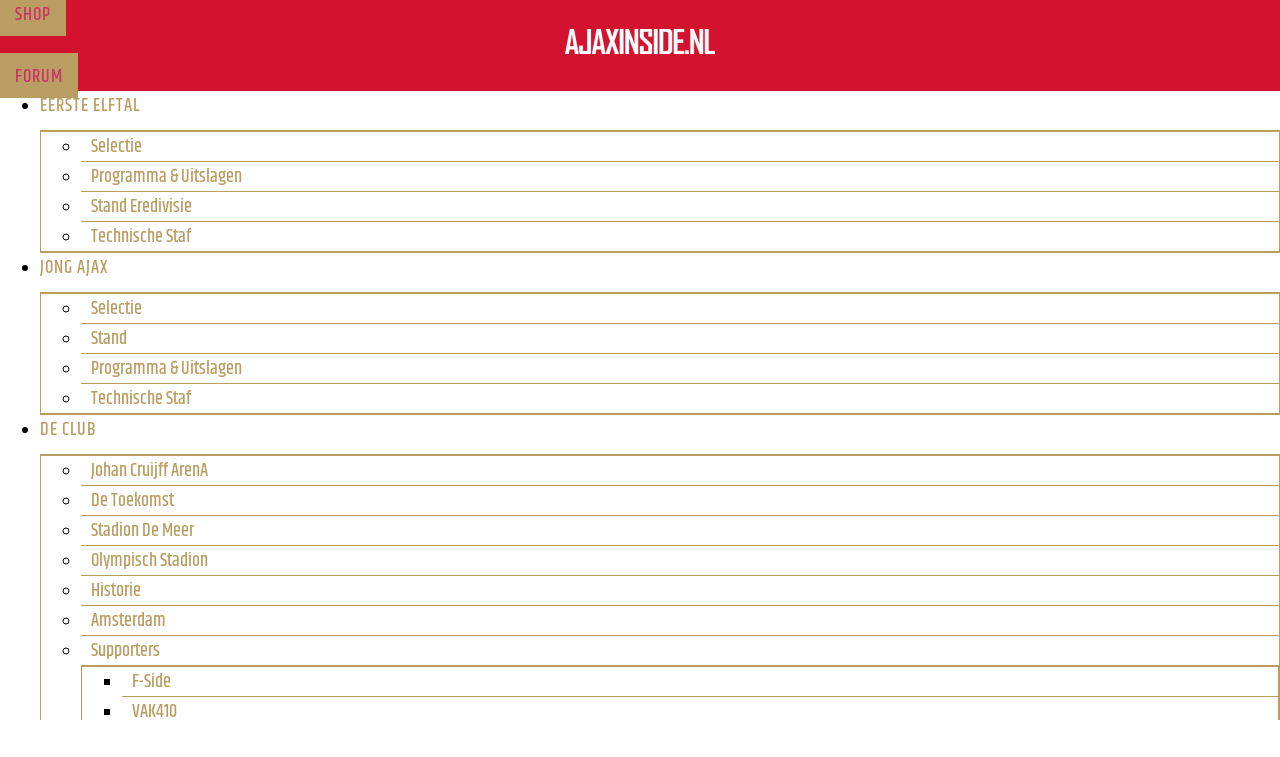

--- FILE ---
content_type: text/html; charset=UTF-8
request_url: https://www.ajaxinside.nl/ajax-akkoord-met-fc-utrecht-over-transfer-klaiber/
body_size: 19415
content:
<!doctype html>
<html lang="nl-NL" prefix="og: https://ogp.me/ns#">
<head>
	<meta charset="UTF-8">
	<meta name="viewport" content="width=device-width, initial-scale=1">
	<link rel="profile" href="https://gmpg.org/xfn/11">
		<style>img:is([sizes="auto" i], [sizes^="auto," i]) { contain-intrinsic-size: 3000px 1500px }</style>
	<script id="cookieyes" type="text/javascript" src="https://cdn-cookieyes.com/client_data/d18632149002804fd908b0fb/script.js"></script>
<!-- Search Engine Optimization door Rank Math PRO - https://rankmath.com/ -->
<title>Ajax akkoord met FC Utrecht over transfer Klaiber - Ajaxinside.nl</title>
<meta name="description" content="%"/>
<meta name="robots" content="follow, index, max-snippet:-1, max-video-preview:-1, max-image-preview:large"/>
<link rel="canonical" href="https://www.ajaxinside.nl/ajax-akkoord-met-fc-utrecht-over-transfer-klaiber/" />
<meta property="og:locale" content="nl_NL" />
<meta property="og:type" content="article" />
<meta property="og:title" content="Ajax akkoord met FC Utrecht over transfer Klaiber - Ajaxinside.nl" />
<meta property="og:description" content="%" />
<meta property="og:url" content="https://www.ajaxinside.nl/ajax-akkoord-met-fc-utrecht-over-transfer-klaiber/" />
<meta property="article:publisher" content="https://www.facebook.com/ajaxinside" />
<meta property="article:tag" content="Ajax" />
<meta property="article:tag" content="FC Utrecht" />
<meta property="article:tag" content="Sean Klaiber" />
<meta property="article:tag" content="Sergino Dest" />
<meta property="article:tag" content="transfer" />
<meta property="article:section" content="Breaking" />
<meta property="og:updated_time" content="2020-09-30T00:58:34+02:00" />
<meta property="og:image" content="https://www.ajaxinside.nl/wp-content/uploads/2016/03/Marc-Overmars.jpg" />
<meta property="og:image:secure_url" content="https://www.ajaxinside.nl/wp-content/uploads/2016/03/Marc-Overmars.jpg" />
<meta property="og:image:width" content="750" />
<meta property="og:image:height" content="400" />
<meta property="og:image:alt" content="Marc Overmars" />
<meta property="og:image:type" content="image/jpeg" />
<meta property="article:published_time" content="2020-09-30T00:48:15+02:00" />
<meta property="article:modified_time" content="2020-09-30T00:58:34+02:00" />
<meta name="twitter:card" content="summary_large_image" />
<meta name="twitter:title" content="Ajax akkoord met FC Utrecht over transfer Klaiber - Ajaxinside.nl" />
<meta name="twitter:description" content="%" />
<meta name="twitter:site" content="@ajaxinside" />
<meta name="twitter:creator" content="@ajaxinside" />
<meta name="twitter:image" content="https://www.ajaxinside.nl/wp-content/uploads/2016/03/Marc-Overmars.jpg" />
<meta name="twitter:label1" content="Geschreven door" />
<meta name="twitter:data1" content="Nordin &#039;t Hart" />
<meta name="twitter:label2" content="Tijd om te lezen" />
<meta name="twitter:data2" content="Minder dan een minuut" />
<script type="application/ld+json" class="rank-math-schema-pro">{"@context":"https://schema.org","@graph":[{"@type":"Organization","@id":"https://www.ajaxinside.nl/#organization","name":"Ajaxinside.nl","sameAs":["https://www.facebook.com/ajaxinside","https://twitter.com/ajaxinside","https://www.instagram.com/ajaxinside.nl/"],"logo":{"@type":"ImageObject","@id":"https://www.ajaxinside.nl/#logo","url":"https://www.ajaxinside.nl/wp-content/uploads/2018/06/Ajaxinside-Social-logo.png","contentUrl":"https://www.ajaxinside.nl/wp-content/uploads/2018/06/Ajaxinside-Social-logo.png","inLanguage":"nl-NL","width":"1080","height":"1080"}},{"@type":"WebSite","@id":"https://www.ajaxinside.nl/#website","url":"https://www.ajaxinside.nl","publisher":{"@id":"https://www.ajaxinside.nl/#organization"},"inLanguage":"nl-NL"},{"@type":"ImageObject","@id":"https://www.ajaxinside.nl/wp-content/uploads/2016/03/Marc-Overmars.jpg","url":"https://www.ajaxinside.nl/wp-content/uploads/2016/03/Marc-Overmars.jpg","width":"750","height":"400","caption":"Marc Overmars","inLanguage":"nl-NL"},{"@type":"WebPage","@id":"https://www.ajaxinside.nl/ajax-akkoord-met-fc-utrecht-over-transfer-klaiber/#webpage","url":"https://www.ajaxinside.nl/ajax-akkoord-met-fc-utrecht-over-transfer-klaiber/","name":"Ajax akkoord met FC Utrecht over transfer Klaiber - Ajaxinside.nl","datePublished":"2020-09-30T00:48:15+02:00","dateModified":"2020-09-30T00:58:34+02:00","isPartOf":{"@id":"https://www.ajaxinside.nl/#website"},"primaryImageOfPage":{"@id":"https://www.ajaxinside.nl/wp-content/uploads/2016/03/Marc-Overmars.jpg"},"inLanguage":"nl-NL"},{"@type":"Person","@id":"https://www.ajaxinside.nl/author/nordin/","name":"Nordin 't Hart","url":"https://www.ajaxinside.nl/author/nordin/","image":{"@type":"ImageObject","@id":"https://secure.gravatar.com/avatar/40ce45aa5943c3338be037caaa4ebec688bdfd25bf42249b9cb7933c9e8ef942?s=96&amp;d=wp_user_avatar&amp;r=g","url":"https://secure.gravatar.com/avatar/40ce45aa5943c3338be037caaa4ebec688bdfd25bf42249b9cb7933c9e8ef942?s=96&amp;d=wp_user_avatar&amp;r=g","caption":"Nordin 't Hart","inLanguage":"nl-NL"},"worksFor":{"@id":"https://www.ajaxinside.nl/#organization"}},{"@type":"NewsArticle","headline":"Ajax akkoord met FC Utrecht over transfer Klaiber - Ajaxinside.nl","datePublished":"2020-09-30T00:48:15+02:00","dateModified":"2020-09-30T00:58:34+02:00","author":{"@id":"https://www.ajaxinside.nl/author/nordin/","name":"Nordin 't Hart"},"publisher":{"@id":"https://www.ajaxinside.nl/#organization"},"description":"%","copyrightYear":"2020","copyrightHolder":{"@id":"https://www.ajaxinside.nl/#organization"},"name":"Ajax akkoord met FC Utrecht over transfer Klaiber - Ajaxinside.nl","@id":"https://www.ajaxinside.nl/ajax-akkoord-met-fc-utrecht-over-transfer-klaiber/#richSnippet","isPartOf":{"@id":"https://www.ajaxinside.nl/ajax-akkoord-met-fc-utrecht-over-transfer-klaiber/#webpage"},"image":{"@id":"https://www.ajaxinside.nl/wp-content/uploads/2016/03/Marc-Overmars.jpg"},"inLanguage":"nl-NL","mainEntityOfPage":{"@id":"https://www.ajaxinside.nl/ajax-akkoord-met-fc-utrecht-over-transfer-klaiber/#webpage"}}]}</script>
<!-- /Rank Math WordPress SEO plugin -->

<link rel='dns-prefetch' href='//www.googletagmanager.com' />
<link rel='dns-prefetch' href='//fonts.googleapis.com' />
<link rel="alternate" type="application/rss+xml" title="Ajaxinside.nl &raquo; feed" href="https://www.ajaxinside.nl/feed/" />
<link rel="alternate" type="application/rss+xml" title="Ajaxinside.nl &raquo; reacties feed" href="https://www.ajaxinside.nl/comments/feed/" />
<link rel='stylesheet' id='post-views-counter-frontend-css' href='https://www.ajaxinside.nl/wp-content/plugins/post-views-counter/css/frontend.min.css' media='all' />
<link rel='stylesheet' id='fs-standings-css-css' href='https://www.ajaxinside.nl/wp-content/plugins/footystats-widgets//css/standings.css' media='all' />
<link rel='stylesheet' id='fs-next-fixture-css-css' href='https://www.ajaxinside.nl/wp-content/plugins/footystats-widgets//css/next_fixture.css' media='all' />
<link rel='stylesheet' id='fs-fixtures-css-css' href='https://www.ajaxinside.nl/wp-content/plugins/footystats-widgets//css/fixtures.css' media='all' />
<link rel='stylesheet' id='sportspress-roboto-css' href='//fonts.googleapis.com/css?family=Roboto%3A400%2C500&#038;subset=cyrillic%2Ccyrillic-ext%2Cgreek%2Cgreek-ext%2Clatin-ext%2Cvietnamese' media='all' />
<link rel='stylesheet' id='ppress-frontend-css' href='https://www.ajaxinside.nl/wp-content/plugins/wp-user-avatar/assets/css/frontend.min.css' media='all' />
<link rel='stylesheet' id='ppress-flatpickr-css' href='https://www.ajaxinside.nl/wp-content/plugins/wp-user-avatar/assets/flatpickr/flatpickr.min.css' media='all' />
<link rel='stylesheet' id='ppress-select2-css' href='https://www.ajaxinside.nl/wp-content/plugins/wp-user-avatar/assets/select2/select2.min.css' media='all' />
<link rel='stylesheet' id='source-affix-plugin-styles-css' href='https://www.ajaxinside.nl/wp-content/plugins/source-affix/assets/css/public.min.css' media='all' />
<link rel='stylesheet' id='brands-styles-css' href='https://www.ajaxinside.nl/wp-content/plugins/woocommerce/assets/css/brands.css' media='all' />
<link rel='stylesheet' id='hello-elementor-css' href='https://www.ajaxinside.nl/wp-content/themes/hello-elementor/assets/css/reset.css' media='all' />
<link rel='stylesheet' id='hello-elementor-theme-style-css' href='https://www.ajaxinside.nl/wp-content/themes/hello-elementor/assets/css/theme.css' media='all' />
<link rel='stylesheet' id='hello-elementor-header-footer-css' href='https://www.ajaxinside.nl/wp-content/themes/hello-elementor/assets/css/header-footer.css' media='all' />
<link rel='stylesheet' id='elementor-frontend-css' href='https://www.ajaxinside.nl/wp-content/plugins/elementor/assets/css/frontend.min.css' media='all' />
<link rel='stylesheet' id='elementor-post-914166-css' href='https://www.ajaxinside.nl/wp-content/uploads/elementor/css/post-914166.css' media='all' />
<link rel='stylesheet' id='widget-image-css' href='https://www.ajaxinside.nl/wp-content/plugins/elementor/assets/css/widget-image.min.css' media='all' />
<link rel='stylesheet' id='widget-nav-menu-css' href='https://www.ajaxinside.nl/wp-content/plugins/elementor-pro/assets/css/widget-nav-menu.min.css' media='all' />
<link rel='stylesheet' id='e-sticky-css' href='https://www.ajaxinside.nl/wp-content/plugins/elementor-pro/assets/css/modules/sticky.min.css' media='all' />
<link rel='stylesheet' id='widget-heading-css' href='https://www.ajaxinside.nl/wp-content/plugins/elementor/assets/css/widget-heading.min.css' media='all' />
<link rel='stylesheet' id='widget-divider-css' href='https://www.ajaxinside.nl/wp-content/plugins/elementor/assets/css/widget-divider.min.css' media='all' />
<link rel='stylesheet' id='widget-social-icons-css' href='https://www.ajaxinside.nl/wp-content/plugins/elementor/assets/css/widget-social-icons.min.css' media='all' />
<link rel='stylesheet' id='e-apple-webkit-css' href='https://www.ajaxinside.nl/wp-content/plugins/elementor/assets/css/conditionals/apple-webkit.min.css' media='all' />
<link rel='stylesheet' id='widget-icon-list-css' href='https://www.ajaxinside.nl/wp-content/plugins/elementor/assets/css/widget-icon-list.min.css' media='all' />
<link rel='stylesheet' id='widget-post-info-css' href='https://www.ajaxinside.nl/wp-content/plugins/elementor-pro/assets/css/widget-post-info.min.css' media='all' />
<link rel='stylesheet' id='widget-share-buttons-css' href='https://www.ajaxinside.nl/wp-content/plugins/elementor-pro/assets/css/widget-share-buttons.min.css' media='all' />
<link rel='stylesheet' id='widget-author-box-css' href='https://www.ajaxinside.nl/wp-content/plugins/elementor-pro/assets/css/widget-author-box.min.css' media='all' />
<link rel='stylesheet' id='jet-blog-css' href='https://www.ajaxinside.nl/wp-content/plugins/jet-blog/assets/css/jet-blog.css' media='all' />
<link rel='stylesheet' id='elementor-post-914258-css' href='https://www.ajaxinside.nl/wp-content/uploads/elementor/css/post-914258.css' media='all' />
<link rel='stylesheet' id='jet-woo-builder-css' href='https://www.ajaxinside.nl/wp-content/plugins/jet-woo-builder/assets/css/frontend.css' media='all' />
<style id='jet-woo-builder-inline-css'>
@font-face {
				font-family: "WooCommerce";
				font-weight: normal;
				font-style: normal;
				src: url("https://www.ajaxinside.nl/wp-content/plugins/woocommerce/assets/fonts/WooCommerce.eot");
				src: url("https://www.ajaxinside.nl/wp-content/plugins/woocommerce/assets/fonts/WooCommerce.eot?#iefix") format("embedded-opentype"),
					 url("https://www.ajaxinside.nl/wp-content/plugins/woocommerce/assets/fonts/WooCommerce.woff") format("woff"),
					 url("https://www.ajaxinside.nl/wp-content/plugins/woocommerce/assets/fonts/WooCommerce.ttf") format("truetype"),
					 url("https://www.ajaxinside.nl/wp-content/plugins/woocommerce/assets/fonts/WooCommerce.svg#WooCommerce") format("svg");
			}
</style>
<link rel='stylesheet' id='swiper-css' href='https://www.ajaxinside.nl/wp-content/plugins/elementor/assets/lib/swiper/v8/css/swiper.min.css' media='all' />
<link rel='stylesheet' id='e-swiper-css' href='https://www.ajaxinside.nl/wp-content/plugins/elementor/assets/css/conditionals/e-swiper.min.css' media='all' />
<link rel='stylesheet' id='elementor-post-914283-css' href='https://www.ajaxinside.nl/wp-content/uploads/elementor/css/post-914283.css' media='all' />
<link rel='stylesheet' id='elementor-post-914312-css' href='https://www.ajaxinside.nl/wp-content/uploads/elementor/css/post-914312.css' media='all' />
<link rel='stylesheet' id='tablepress-default-css' href='https://www.ajaxinside.nl/wp-content/plugins/tablepress/css/build/default.css' media='all' />
<link rel='stylesheet' id='elementor-gf-local-opensans-css' href='https://www.ajaxinside.nl/wp-content/uploads/elementor/google-fonts/css/opensans.css' media='all' />
<link rel='stylesheet' id='elementor-gf-local-khand-css' href='https://www.ajaxinside.nl/wp-content/uploads/elementor/google-fonts/css/khand.css' media='all' />
<style type="text/css"></style><script id="woocommerce-google-analytics-integration-gtag-js-after">
/* Google Analytics for WooCommerce (gtag.js) */
					window.dataLayer = window.dataLayer || [];
					function gtag(){dataLayer.push(arguments);}
					// Set up default consent state.
					for ( const mode of [{"analytics_storage":"denied","ad_storage":"denied","ad_user_data":"denied","ad_personalization":"denied","region":["AT","BE","BG","HR","CY","CZ","DK","EE","FI","FR","DE","GR","HU","IS","IE","IT","LV","LI","LT","LU","MT","NL","NO","PL","PT","RO","SK","SI","ES","SE","GB","CH"]}] || [] ) {
						gtag( "consent", "default", { "wait_for_update": 500, ...mode } );
					}
					gtag("js", new Date());
					gtag("set", "developer_id.dOGY3NW", true);
					gtag("config", "G-LHDSWXS0JE", {"track_404":true,"allow_google_signals":true,"logged_in":false,"linker":{"domains":[],"allow_incoming":false},"custom_map":{"dimension1":"logged_in"}});
</script>
<script src="https://www.ajaxinside.nl/wp-includes/js/jquery/jquery.min.js" id="jquery-core-js"></script>
<script src="https://www.ajaxinside.nl/wp-includes/js/jquery/jquery-migrate.min.js" id="jquery-migrate-js"></script>
<script src="https://www.ajaxinside.nl/wp-content/plugins/wp-user-avatar/assets/flatpickr/flatpickr.min.js" id="ppress-flatpickr-js"></script>
<script src="https://www.ajaxinside.nl/wp-content/plugins/wp-user-avatar/assets/select2/select2.min.js" id="ppress-select2-js"></script>
<link rel="alternate" title="oEmbed (JSON)" type="application/json+oembed" href="https://www.ajaxinside.nl/wp-json/oembed/1.0/embed?url=https%3A%2F%2Fwww.ajaxinside.nl%2Fajax-akkoord-met-fc-utrecht-over-transfer-klaiber%2F" />
<link rel="alternate" title="oEmbed (XML)" type="text/xml+oembed" href="https://www.ajaxinside.nl/wp-json/oembed/1.0/embed?url=https%3A%2F%2Fwww.ajaxinside.nl%2Fajax-akkoord-met-fc-utrecht-over-transfer-klaiber%2F&#038;format=xml" />

<!--BEGIN: TRACKING CODE MANAGER (v2.5.0) BY INTELLYWP.COM IN HEAD//-->
<script async src="https://pagead2.googlesyndication.com/pagead/js/adsbygoogle.js?client=ca-pub-1760998369712563" crossorigin="anonymous"></script>
<!--END: https://wordpress.org/plugins/tracking-code-manager IN HEAD//--><script>document.documentElement.className += " js";</script>
	<noscript><style>.woocommerce-product-gallery{ opacity: 1 !important; }</style></noscript>
				<style>
				.e-con.e-parent:nth-of-type(n+4):not(.e-lazyloaded):not(.e-no-lazyload),
				.e-con.e-parent:nth-of-type(n+4):not(.e-lazyloaded):not(.e-no-lazyload) * {
					background-image: none !important;
				}
				@media screen and (max-height: 1024px) {
					.e-con.e-parent:nth-of-type(n+3):not(.e-lazyloaded):not(.e-no-lazyload),
					.e-con.e-parent:nth-of-type(n+3):not(.e-lazyloaded):not(.e-no-lazyload) * {
						background-image: none !important;
					}
				}
				@media screen and (max-height: 640px) {
					.e-con.e-parent:nth-of-type(n+2):not(.e-lazyloaded):not(.e-no-lazyload),
					.e-con.e-parent:nth-of-type(n+2):not(.e-lazyloaded):not(.e-no-lazyload) * {
						background-image: none !important;
					}
				}
			</style>
			<link rel="icon" href="https://www.ajaxinside.nl/wp-content/uploads/2018/06/Ajaxinside-Social-logo-32x32.png" sizes="32x32" />
<link rel="icon" href="https://www.ajaxinside.nl/wp-content/uploads/2018/06/Ajaxinside-Social-logo-300x300.png" sizes="192x192" />
<link rel="apple-touch-icon" href="https://www.ajaxinside.nl/wp-content/uploads/2018/06/Ajaxinside-Social-logo-300x300.png" />
<meta name="msapplication-TileImage" content="https://www.ajaxinside.nl/wp-content/uploads/2018/06/Ajaxinside-Social-logo-300x300.png" />
		<style id="wp-custom-css">
			/* ALGEMEEN */
body {
    line-height: 1.750em;
}

.custombutton {
	background: #d2122e;
    font-size: 1em;
    color: #fff;
    border-radius: 5px;
    height: 48px;
	width: 200px;
	margin: 0 auto;
	margin-bottom: 15px;
    line-height: 47px;
    padding: 0 30px;
	text-align: center;
    font-weight: 700;
    text-shadow: none;
    border-color: transparent;
    letter-spacing: .1em;
    text-transform: uppercase;
	transition: color 0.2s ease-in-out, background-color 0.2s ease-in-out, border-color 0.2s ease-in-out;
}

.forumbutton {
	display: none;
	visibility: hidden;
}

.custombutton a, .forumbutton a {
	color: #fff;
}

.custombutton:hover, .forumbutton:hover {
    background: #aa142a;
}

/* PAGINA */
.page-template .entry-content img {
    margin: 0 0 10px 0;
}

.hoverimage {
     -webkit-transition: 0.8s all;
}

.hoverimage:hover {
    -webkit-filter: brightness(50%);
}

/* HOMEPAGE */
.sp-template *, .sp-data-table *, .sp-table-caption {
    font-family: 'Khand', sans-serif !important;
}

table tbody>tr:nth-child(odd)>td, table tbody>tr:nth-child(odd)>th {
    background: #fff !important;
}

.sp-widget-align-none {
    clear: right !important;
}

.sp-table-caption {
    background: #d2122e !important;
    color: #fff !important;
    text-align: center !important;
    font-family: 'Khand', sans-serif !important;
    text-transform: uppercase !important;
    letter-spacing: 2px !important;
    font-weight: 700 !important;
}

.sp-event-blocks .team-logo img {
    margin-top: 45px;
}

.sp-template-event-blocks .sp-event-date {
    font-family: 'Khand', sans-serif;
    color: #ba9d62 !important;
    font-size: 16px !important;
    letter-spacing: 1px !important;
}

.sp-template-event-blocks .sp-event-results {
    margin-bottom: 20px !important;
    margin-top: 20px !important;
}
.sp-template *, .sp-data-table *, .sp-table-caption {
    font-family: 'Khand', sans-serif;
    letter-spacing: 1px !important;
}
.sp-template-event-blocks .sp-event-title, .sp-template-event-blocks .sp-event-status {
    font-size: 16px !important;
    font-family: 'Khand', sans-serif !important;
    color: #ba9d62 !important;
    font-weight: 500 !important;
    letter-spacing: 1px !important;
}
.sp-result {
    background: #d2122e;
    padding: 5px 15px !important;
    color: #fff !important;
}

/* ZOEKEN */
#cb-search-modal .cb-header .cb-title, .cb-join-modal .cb-header .cb-title, .lwa .cb-header .cb-title {
    color: #4d4d4d;
}

#cb-search-modal .cb-search .cb-search-field {
    border: 3px solid #e9e9e9;
    padding: 10px 20px 10px 80px;
    color: #4d4d4d;
    background: #f2f2f2;
}

#cb-search-modal .cb-header .cb-close .cb-close-modal .fa-times {
    color: #d2122e;
}

#cb-search-modal .cb-search .cb-search-submit {
    background: #d2122e !important;
}

.cb-search-submit .fa {
    color: #fff !important;
    background: #d2122e !important;
}


/* MENU */
#cb-nav-bar #cb-main-menu .main-nav li {
    font-size: 16px;
    font-weight: 600;
}

.cb-layout-fw #cb-nav-bar.cb-dark-menu {
    background-color: #d2122e !important;
    color: #ffffff;
}

.nav>li>a:hover, .nav>li>a:focus {
	background-color: none !important;
}

/* BREADCRUMBS */
.cb-breadcrumbs {
	width: 100% !important;
}

/* NIEUWS */
.sa-source-wrapper {
    clear: inherit;
    height: auto;
    overflow: hidden;
    font-size: 14px;
    color: #ba9d62 !important;
    font-family: 'Share Tech', sans-serif;
	margin-top: -5px;
}

.sa-source-wrapper strong {
    font-weight: 500;
}

.sa-source-wrapper a {
	color: #ba9d62 !important;
}

.sa-source-wrapper p.news-source:before {
	content: "\f1ea";
    font-family: 'FontAwesome';
	font-size: 14px;
	margin-right: 5px;
}

.sa-source-wrapper p.news-source {
	display: inline-flex;
}

/* SIDEBAR */
.cb-sidebar-widget .cb-sidebar-widget-title {
	border: solid 1px #ba9d62 !important;
    color: #ba9d62;
    font-family: "Khand", Sans-serif;
    font-size: 22px;
    font-weight: 700;
    text-transform: uppercase;
    line-height: 30px;
    letter-spacing: 2px;
	padding: 15px;
}

.cb-sidebar-widget .cb-light {
	border: solid 1px #ba9d62;
}

.cb-sidebar-widget .cb-light {
    background: #fff;
	margin-bottom: 15px;
}

.cb-sidebar-widget h4 a {
    color: #d2122e;
}

.widget-latest-articles ul li .cb-mask {
    margin: 15px;
}

.widget-latest-articles .cb-big li .cb-meta {
    padding: 0px 15px 20px 15px;
}

#cb-recent-posts-2 .cb-excerpt {
	display: none;
	visibility: hidden;
}

.widget-latest-articles ul li .cb-meta .cb-byline .cb-byline-element {
	color: #ba9d62;
}

.cb-author .cb-sidebar-widget a {
	color: #ba9d62 !important;
}

div.sitable.red_light table tr.date, div.sifixtures.red_light table tr.date, div.siresults.red_light table tr.date {
    background-color: #d2122e !important;
}

.siwidget .date {
	color: #ffffff !important;
}

/* SIDEBAR AJAXTOTAAL */
#cb-ajaxtotaal-forum-users-online .cb-light, #cb-ajaxtotaal-forum-active-topics .cb-light{ 
	padding: 15px;
}

#cb-ajaxtotaal-forum-active-topics small { 
	color: #ba9d62;
}

#cb-ajaxtotaal-forum-users-online {
	font-size: 14px;
}

#cb-ajaxtotaal-forum-active-topics h4 {
	font-size: 16px;
}

/* SIDEBAR FIXTURES */
.tl_widget .w_header, .tl_widget .w_header_team, .tl_widget .scrollbar, .tl_widget ul.main, .tl_widget .w_footer {
	display: none !important;
	visibility: hidden !important;
}

.tl_widget .w_content {
	margin-top: -84px !important;
}

.tl_widget .m_date, .tl_widget .m_date span, .tl_widget .m_time, .tl_widget .match .ht span, .tl_widget .match .at span {
	font-family: 'Open Sans', sans-serif !important;
}

.tl_widget {
	border: solid 1px #ba9d62;
}

/* SIDEBAR POPULAR POSTS */
#cb-popular-posts-2 .cb-author, #cb-popular-posts-2 .cb-excerpt {
	display: none !important;
	visibility: hidden;
}

#cb-popular-posts-2 .h2 {
	font-size: 18px !important;
}

.widget-latest-articles .cb-big li .cb-meta .h2 {
    margin: 0 0 5px 0;
}

.widget-latest-articles .cb-big li .cb-meta {
    padding: 0px 15px 10px 15px;
}

/* STAND */

div.sitable table thead th, div.sitable table tbody td {
	padding: 10px !important;
}

div.sitable table tbody td.rank {
	text-align: center !important;
}

div.sitable {
    font-size: 16px !important;
    line-height: 28px !important;
}

div.sitable .last {
    float: none !important;
}

div.sitable table thead, div.sitable table thead th {
	background: #BA9D62;
	color: #fff !important;
}
div.sitable table tr.odd, div.sifixtures table tr.odd, div.siresults table tr.odd {
	background-color: #fff !important;
}

/* SELECTIE*/
.sp-table-caption {
	font-weight: 500 !important;
	border: none !important;
}
.sp-data-table th, .sp-data-table td {
	font-size: 16px !important;
    line-height: 28px !important;
	width: 33%;
	border-top: 1px solid #ba9d63!important;
	border-bottom: 1px solid #ba9d63!important;
	border-left: 1px solid #ba9d63!important;
	border-right: 1px solid #ba9d63!important;
}

.sp-data-table th {
	font-size: 16px !important;
	color: #ba9d63 !important;
}

.sp-data-table tr {
	border: solid 1px #fff !important;
}

.entry-content table tr td {
	border-bottom: 1px solid #ba9d63;
}

.home .sp-data-table th, .home .sp-data-table td {
    border: none !important;
}

#DataTables_Table_4 .data-rank {
	color: #fff !important;
}

 .sp-player-list .data-name .player-flag img {
	vertical-align: middle !important;
}
.sp-data-table th, .sp-data-table td {
	vertical-align: middle;
}
table tbody tr:hover>td, table tbody tr:hover>th {
	background-color: #fff !important;
}

/* FORMIDABLE */
.with_frm_style .frm_radio input[type="radio"] {
width:20px;
height:20px;
vertical-align: sub;
}

.frm_style_formidable-style.with_frm_style .frm_radio {
  margin-bottom: 10px;
}

.frm_style_formidable-style.with_frm_style input[type=text], .frm_style_formidable-style.with_frm_style input[type=password], .frm_style_formidable-style.with_frm_style input[type=email], .frm_style_formidable-style.with_frm_style input[type=number], .frm_style_formidable-style.with_frm_style input[type=url], .frm_style_formidable-style.with_frm_style input[type=tel], .frm_style_formidable-style.with_frm_style input[type=file], .frm_style_formidable-style.with_frm_style input[type=search], .frm_style_formidable-style.with_frm_style select {
  line-height: 2.3;
}

.frm_style_footer.with_frm_style input[type=submit], .frm_style_footer.with_frm_style .frm_submit input[type=button], .frm_form_submit_style, .frm_style_footer.with_frm_style.frm_login_form input[type=submit] {
  box-shadow:none !important;
}

input[type="submit"], .g-btn.type_raised {
  box-shadow:none !important;
}

@media (max-width: 1024px) {
	.cb-main {
		width: 100%;
		padding: 10px;
	}
	#cb-sidebar-b, #cb-sidebar-d {
		display: none;
		visibility: hidden;
	}
	.cb-main .cb-blog-style-a .cb-meta {
		padding-top: 0px !important;
	}
	.cb-grid-block .cb-s .cb-byline .cb-author {
		display: none !important;
	}
	.cb-grid-block .cb-s .cb-byline {
    	display: inline-block !important;
	}
	h2 {
		font-size: 18px !important;
	}
	
	/* BUTTON */
	.custombutton {
		width: 100%;
	}
	.forumbutton {
		background: #d2122e;
		font-size: 1em;
		color: #fff;
		border-radius: 5px;
		height: 48px;
		margin: 0 auto;
		line-height: 47px;
		padding: 0 30px;
		text-align: center;
		font-weight: 700;
		text-shadow: none;
		border-color: transparent;
		letter-spacing: .1em;
		text-transform: uppercase;
		transition: color 0.2s ease-in-out, background-color 0.2s ease-in-out, border-color 0.2s ease-in-out;
		width: 100%;
		display: block;
		visibility: visible;
	}

}

@media (max-width: 768px) {
	.cb-grid-5.cb-flipped .cb-s {
		width: 100%;
	}
	.cb-grid-block .cb-s .cb-byline {
		display: block;
	}
	.cb-feature-1 {
		border-right: 3px solid #fff;
    	border-left: 3px solid #fff;
	}
	.cb-feature-2 {
		border-right: 3px solid #fff;
    	border-left: 3px solid #fff;
	}
	.cb-feature-3 {
		border-right: 3px solid #fff;
    	border-left: 3px solid #fff;
	}

	.wrap {
    	width: 100%;
	}
	.cb-blog-style-a .cb-meta h2 {
		font-size: 18px;
	}
	
	/* MENU */
	.cb-mobm-dark #cb-top-menu {
		background: #d2122e;
		color: #ffffff;
	}
	

}

@media (max-width: 768px) {
	.cb-blog-style-a .cb-mask {
		display: none;
		visibility: hidden;
	}
	.cb-blog-style-a .cb-meta {
		width: 100%;
	}
		/* ARTICLE */
	article h1 {
		font-size: 28px;
		line-height: 34px;
	}
}

@media (max-width: 568px) {
	.wedstrijden {
		padding: 0px !important;
	}
	.wedstrijden .sp-template {
		margin-bottom: 0px !important;
	}
	.home .wedstrijdentitelbalk {
		margin-bottom: 400px !important;
		margin-top: -3px !important;
	}
	.volgendewedstrijd {
		width: 100% !important;
		display: block !important;
	}

	.volgendewedstrijd .sp-template {
		border-right: none !important;
		border-left: none !important;
		border-bottom: 1px solid #ba9d62;
	}

	.vorigewedstrijd {
		width: 100% !important;
		display: block !important;
	}

	.vorigewedstrijd .sp-template {
		border-right: none !important;
		border-bottom: 1px solid #ba9d62;
	}
	
}

@media (max-width: 480px) {
	.addtoany_share_save_container img {
		width: 100%
	}

	.cb-related-posts-block {
		margin: 0;
	}

	.cb-top-reviews-widget li, .cb-related-posts-block li {
		margin-bottom: 10px;
	}

	article .cb-main {
		padding: 10px 10px 0;
	}
}		</style>
		</head>
<body class="wp-singular post-template-default single single-post postid-17875 single-format-standard wp-custom-logo wp-embed-responsive wp-theme-hello-elementor theme-hello-elementor woocommerce-no-js hello-elementor-default elementor-default elementor-kit-914166 elementor-page-914312">

<!-- Google tag (gtag.js) -->
<script async src="https://www.googletagmanager.com/gtag/js?id=G-LHDSWXS0JE"></script>
<script>
  window.dataLayer = window.dataLayer || [];
  function gtag(){dataLayer.push(arguments);}
  gtag('js', new Date());

  gtag('config', 'G-LHDSWXS0JE');
</script>
<a class="skip-link screen-reader-text" href="#content">Ga naar de inhoud</a>

		<header data-elementor-type="header" data-elementor-id="914258" class="elementor elementor-914258 elementor-location-header" data-elementor-post-type="elementor_library">
			<header class="elementor-element elementor-element-b47ac54 e-con-full e-flex e-con e-parent" data-id="b47ac54" data-element_type="container" data-settings="{&quot;jet_parallax_layout_list&quot;:[]}">
		<div class="elementor-element elementor-element-81fd564 elementor-hidden-tablet elementor-hidden-mobile e-flex e-con-boxed e-con e-child" data-id="81fd564" data-element_type="container" data-settings="{&quot;background_background&quot;:&quot;classic&quot;,&quot;jet_parallax_layout_list&quot;:[]}">
					<div class="e-con-inner">
		<div class="elementor-element elementor-element-d33db5b e-con-full e-flex e-con e-child" data-id="d33db5b" data-element_type="container" data-settings="{&quot;jet_parallax_layout_list&quot;:[]}">
				<div class="elementor-element elementor-element-c0b252c elementor-align-left elementor-widget elementor-widget-button" data-id="c0b252c" data-element_type="widget" data-widget_type="button.default">
										<a class="elementor-button elementor-button-link elementor-size-xs" href="https://www.ajaxinside.nl/ajax-shop/">
						<span class="elementor-button-content-wrapper">
									<span class="elementor-button-text">Shop</span>
					</span>
					</a>
								</div>
				</div>
		<div class="elementor-element elementor-element-05aeae7 e-con-full e-flex e-con e-child" data-id="05aeae7" data-element_type="container" data-settings="{&quot;jet_parallax_layout_list&quot;:[]}">
				<div class="elementor-element elementor-element-c3e0425 elementor-widget elementor-widget-theme-site-logo elementor-widget-image" data-id="c3e0425" data-element_type="widget" data-widget_type="theme-site-logo.default">
											<a href="https://www.ajaxinside.nl">
			<img src="https://www.ajaxinside.nl/wp-content/uploads/elementor/thumbs/Logo-Ajaxinside-2017-small-o7ribmnc24qhlosu7amesijfx2acsrjc94p036fa0q.png" title="Logo Ajaxinside 2017 small" alt="Logo Ajaxinside 2017 small" loading="lazy" />				</a>
											</div>
				</div>
		<div class="elementor-element elementor-element-f391d66 e-con-full elementor-hidden-mobile e-flex e-con e-child" data-id="f391d66" data-element_type="container" data-settings="{&quot;jet_parallax_layout_list&quot;:[]}">
				<div class="elementor-element elementor-element-40b4fae elementor-align-right elementor-widget elementor-widget-button" data-id="40b4fae" data-element_type="widget" data-widget_type="button.default">
										<a class="elementor-button elementor-button-link elementor-size-xs" href="https://www.ajaxtotaal.nl/forum/">
						<span class="elementor-button-content-wrapper">
									<span class="elementor-button-text">Forum</span>
					</span>
					</a>
								</div>
				</div>
					</div>
				</div>
		<div class="elementor-element elementor-element-e70ecd0 elementor-hidden-tablet elementor-hidden-mobile e-flex e-con-boxed e-con e-child" data-id="e70ecd0" data-element_type="container" data-settings="{&quot;jet_parallax_layout_list&quot;:[],&quot;background_background&quot;:&quot;classic&quot;,&quot;sticky&quot;:&quot;top&quot;,&quot;sticky_on&quot;:[&quot;desktop&quot;,&quot;tablet&quot;,&quot;mobile&quot;],&quot;sticky_offset&quot;:0,&quot;sticky_effects_offset&quot;:0,&quot;sticky_anchor_link_offset&quot;:0}">
					<div class="e-con-inner">
				<div class="elementor-element elementor-element-6d1bca3 elementor-nav-menu__align-center elementor-nav-menu--stretch elementor-nav-menu__text-align-center elementor-nav-menu--dropdown-tablet elementor-nav-menu--toggle elementor-nav-menu--burger elementor-widget elementor-widget-nav-menu" data-id="6d1bca3" data-element_type="widget" data-settings="{&quot;submenu_icon&quot;:{&quot;value&quot;:&quot;&lt;svg aria-hidden=\&quot;true\&quot; class=\&quot;e-font-icon-svg e-fas-angle-down\&quot; viewBox=\&quot;0 0 320 512\&quot; xmlns=\&quot;http:\/\/www.w3.org\/2000\/svg\&quot;&gt;&lt;path d=\&quot;M143 352.3L7 216.3c-9.4-9.4-9.4-24.6 0-33.9l22.6-22.6c9.4-9.4 24.6-9.4 33.9 0l96.4 96.4 96.4-96.4c9.4-9.4 24.6-9.4 33.9 0l22.6 22.6c9.4 9.4 9.4 24.6 0 33.9l-136 136c-9.2 9.4-24.4 9.4-33.8 0z\&quot;&gt;&lt;\/path&gt;&lt;\/svg&gt;&quot;,&quot;library&quot;:&quot;fa-solid&quot;},&quot;full_width&quot;:&quot;stretch&quot;,&quot;layout&quot;:&quot;horizontal&quot;,&quot;toggle&quot;:&quot;burger&quot;}" data-widget_type="nav-menu.default">
								<nav aria-label="Menu" class="elementor-nav-menu--main elementor-nav-menu__container elementor-nav-menu--layout-horizontal e--pointer-text e--animation-none">
				<ul id="menu-1-6d1bca3" class="elementor-nav-menu"><li class="menu-item menu-item-type-post_type menu-item-object-page menu-item-has-children menu-item-914893"><a href="https://www.ajaxinside.nl/eerste-elftal/" class="elementor-item">Eerste elftal</a>
<ul class="sub-menu elementor-nav-menu--dropdown">
	<li class="menu-item menu-item-type-post_type menu-item-object-page menu-item-720"><a href="https://www.ajaxinside.nl/eerste-elftal/selectie-ajax/" class="elementor-sub-item">Selectie</a></li>
	<li class="menu-item menu-item-type-post_type menu-item-object-page menu-item-719"><a href="https://www.ajaxinside.nl/eerste-elftal/programma-ajax/" class="elementor-sub-item">Programma &#038; Uitslagen</a></li>
	<li class="menu-item menu-item-type-post_type menu-item-object-page menu-item-792"><a href="https://www.ajaxinside.nl/eerste-elftal/stand-eredivisie/" class="elementor-sub-item">Stand Eredivisie</a></li>
	<li class="menu-item menu-item-type-post_type menu-item-object-page menu-item-5830"><a href="https://www.ajaxinside.nl/eerste-elftal/technische-staf/" class="elementor-sub-item">Technische Staf</a></li>
</ul>
</li>
<li class="menu-item menu-item-type-post_type menu-item-object-page menu-item-has-children menu-item-5780"><a href="https://www.ajaxinside.nl/jong-ajax/" class="elementor-item">Jong Ajax</a>
<ul class="sub-menu elementor-nav-menu--dropdown">
	<li class="menu-item menu-item-type-post_type menu-item-object-page menu-item-1015"><a href="https://www.ajaxinside.nl/jong-ajax/selectie-jong-ajax/" class="elementor-sub-item">Selectie</a></li>
	<li class="menu-item menu-item-type-post_type menu-item-object-page menu-item-924"><a href="https://www.ajaxinside.nl/jong-ajax/stand-keuken-kampioen-divisie/" class="elementor-sub-item">Stand</a></li>
	<li class="menu-item menu-item-type-post_type menu-item-object-page menu-item-15757"><a href="https://www.ajaxinside.nl/jong-ajax/programma-jong-ajax/" class="elementor-sub-item">Programma &#038; Uitslagen</a></li>
	<li class="menu-item menu-item-type-post_type menu-item-object-page menu-item-5829"><a href="https://www.ajaxinside.nl/jong-ajax/technische-staf/" class="elementor-sub-item">Technische Staf</a></li>
</ul>
</li>
<li class="menu-item menu-item-type-post_type menu-item-object-page menu-item-has-children menu-item-948"><a href="https://www.ajaxinside.nl/de-club/" class="elementor-item">De Club</a>
<ul class="sub-menu elementor-nav-menu--dropdown">
	<li class="menu-item menu-item-type-post_type menu-item-object-page menu-item-950"><a href="https://www.ajaxinside.nl/de-club/johan-cruijff-arena/" class="elementor-sub-item">Johan Cruijff ArenA</a></li>
	<li class="menu-item menu-item-type-post_type menu-item-object-page menu-item-949"><a href="https://www.ajaxinside.nl/de-club/de-toekomst/" class="elementor-sub-item">De Toekomst</a></li>
	<li class="menu-item menu-item-type-post_type menu-item-object-page menu-item-6024"><a href="https://www.ajaxinside.nl/de-club/stadion-de-meer/" class="elementor-sub-item">Stadion De Meer</a></li>
	<li class="menu-item menu-item-type-post_type menu-item-object-page menu-item-6023"><a href="https://www.ajaxinside.nl/de-club/olympisch-stadion/" class="elementor-sub-item">Olympisch Stadion</a></li>
	<li class="menu-item menu-item-type-post_type menu-item-object-page menu-item-6022"><a href="https://www.ajaxinside.nl/de-club/historie-ajax/" class="elementor-sub-item">Historie</a></li>
	<li class="menu-item menu-item-type-post_type menu-item-object-page menu-item-6021"><a href="https://www.ajaxinside.nl/de-club/amsterdam/" class="elementor-sub-item">Amsterdam</a></li>
	<li class="menu-item menu-item-type-post_type menu-item-object-page menu-item-has-children menu-item-951"><a href="https://www.ajaxinside.nl/supporters/" class="elementor-sub-item">Supporters</a>
	<ul class="sub-menu elementor-nav-menu--dropdown">
		<li class="menu-item menu-item-type-post_type menu-item-object-page menu-item-5785"><a href="https://www.ajaxinside.nl/supporters/f-side/" class="elementor-sub-item">F-Side</a></li>
		<li class="menu-item menu-item-type-post_type menu-item-object-page menu-item-952"><a href="https://www.ajaxinside.nl/supporters/vak410/" class="elementor-sub-item">VAK410</a></li>
		<li class="menu-item menu-item-type-post_type menu-item-object-page menu-item-953"><a href="https://www.ajaxinside.nl/supporters/north-up-alliance/" class="elementor-sub-item">North Up Alliance</a></li>
		<li class="menu-item menu-item-type-post_type menu-item-object-page menu-item-954"><a href="https://www.ajaxinside.nl/supporters/south-crew/" class="elementor-sub-item">South Crew</a></li>
	</ul>
</li>
</ul>
</li>
<li class="menu-item menu-item-type-custom menu-item-object-custom menu-item-has-children menu-item-6131"><a href="https://www.ajaxtotaal.nl/forum/" class="elementor-item">Forum</a>
<ul class="sub-menu elementor-nav-menu--dropdown">
	<li class="menu-item menu-item-type-custom menu-item-object-custom menu-item-6238"><a href="https://www.ajaxtotaal.nl/forum/ucp.php?mode=login" class="elementor-sub-item">Inloggen</a></li>
	<li class="menu-item menu-item-type-custom menu-item-object-custom menu-item-6239"><a href="https://www.ajaxtotaal.nl/forum/ucp.php?mode=register" class="elementor-sub-item">Registreren</a></li>
	<li class="menu-item menu-item-type-custom menu-item-object-custom menu-item-6240"><a href="https://www.ajaxtotaal.nl/forum/search.php?search_id=active_topics&#038;sid=9a97b2c94fb3dae86513235ae7cac8c0" class="elementor-sub-item">Nieuwe posts</a></li>
	<li class="menu-item menu-item-type-custom menu-item-object-custom menu-item-6241"><a href="https://www.ajaxtotaal.nl/forum/viewtopic.php?f=2&#038;t=2" class="elementor-sub-item">Regels &#038; vragen</a></li>
	<li class="menu-item menu-item-type-custom menu-item-object-custom menu-item-6237"><a href="https://www.ajaxtotaal.nl/forum/live/" class="elementor-sub-item">Live Chat</a></li>
</ul>
</li>
<li class="menu-item menu-item-type-post_type menu-item-object-page menu-item-has-children menu-item-914766"><a href="https://www.ajaxinside.nl/ajax-shop/" class="elementor-item">Ajax Shop</a>
<ul class="sub-menu elementor-nav-menu--dropdown">
	<li class="menu-item menu-item-type-taxonomy menu-item-object-product_cat menu-item-914769"><a href="https://www.ajaxinside.nl/ajax-thuiscollectie/" class="elementor-sub-item">Ajax Thuiscollectie</a></li>
	<li class="menu-item menu-item-type-taxonomy menu-item-object-product_cat menu-item-914767"><a href="https://www.ajaxinside.nl/ajax-uitcollectie/" class="elementor-sub-item">Ajax Uitcollectie</a></li>
	<li class="menu-item menu-item-type-taxonomy menu-item-object-product_cat menu-item-914768"><a href="https://www.ajaxinside.nl/ajax-fanartikelen/" class="elementor-sub-item">Ajax Fanartikelen</a></li>
</ul>
</li>
</ul>			</nav>
					<div class="elementor-menu-toggle" role="button" tabindex="0" aria-label="Menu toggle" aria-expanded="false">
			<svg aria-hidden="true" role="presentation" class="elementor-menu-toggle__icon--open e-font-icon-svg e-eicon-menu-bar" viewBox="0 0 1000 1000" xmlns="http://www.w3.org/2000/svg"><path d="M104 333H896C929 333 958 304 958 271S929 208 896 208H104C71 208 42 237 42 271S71 333 104 333ZM104 583H896C929 583 958 554 958 521S929 458 896 458H104C71 458 42 487 42 521S71 583 104 583ZM104 833H896C929 833 958 804 958 771S929 708 896 708H104C71 708 42 737 42 771S71 833 104 833Z"></path></svg><svg aria-hidden="true" role="presentation" class="elementor-menu-toggle__icon--close e-font-icon-svg e-eicon-close" viewBox="0 0 1000 1000" xmlns="http://www.w3.org/2000/svg"><path d="M742 167L500 408 258 167C246 154 233 150 217 150 196 150 179 158 167 167 154 179 150 196 150 212 150 229 154 242 171 254L408 500 167 742C138 771 138 800 167 829 196 858 225 858 254 829L496 587 738 829C750 842 767 846 783 846 800 846 817 842 829 829 842 817 846 804 846 783 846 767 842 750 829 737L588 500 833 258C863 229 863 200 833 171 804 137 775 137 742 167Z"></path></svg>		</div>
					<nav class="elementor-nav-menu--dropdown elementor-nav-menu__container" aria-hidden="true">
				<ul id="menu-2-6d1bca3" class="elementor-nav-menu"><li class="menu-item menu-item-type-post_type menu-item-object-page menu-item-has-children menu-item-914893"><a href="https://www.ajaxinside.nl/eerste-elftal/" class="elementor-item" tabindex="-1">Eerste elftal</a>
<ul class="sub-menu elementor-nav-menu--dropdown">
	<li class="menu-item menu-item-type-post_type menu-item-object-page menu-item-720"><a href="https://www.ajaxinside.nl/eerste-elftal/selectie-ajax/" class="elementor-sub-item" tabindex="-1">Selectie</a></li>
	<li class="menu-item menu-item-type-post_type menu-item-object-page menu-item-719"><a href="https://www.ajaxinside.nl/eerste-elftal/programma-ajax/" class="elementor-sub-item" tabindex="-1">Programma &#038; Uitslagen</a></li>
	<li class="menu-item menu-item-type-post_type menu-item-object-page menu-item-792"><a href="https://www.ajaxinside.nl/eerste-elftal/stand-eredivisie/" class="elementor-sub-item" tabindex="-1">Stand Eredivisie</a></li>
	<li class="menu-item menu-item-type-post_type menu-item-object-page menu-item-5830"><a href="https://www.ajaxinside.nl/eerste-elftal/technische-staf/" class="elementor-sub-item" tabindex="-1">Technische Staf</a></li>
</ul>
</li>
<li class="menu-item menu-item-type-post_type menu-item-object-page menu-item-has-children menu-item-5780"><a href="https://www.ajaxinside.nl/jong-ajax/" class="elementor-item" tabindex="-1">Jong Ajax</a>
<ul class="sub-menu elementor-nav-menu--dropdown">
	<li class="menu-item menu-item-type-post_type menu-item-object-page menu-item-1015"><a href="https://www.ajaxinside.nl/jong-ajax/selectie-jong-ajax/" class="elementor-sub-item" tabindex="-1">Selectie</a></li>
	<li class="menu-item menu-item-type-post_type menu-item-object-page menu-item-924"><a href="https://www.ajaxinside.nl/jong-ajax/stand-keuken-kampioen-divisie/" class="elementor-sub-item" tabindex="-1">Stand</a></li>
	<li class="menu-item menu-item-type-post_type menu-item-object-page menu-item-15757"><a href="https://www.ajaxinside.nl/jong-ajax/programma-jong-ajax/" class="elementor-sub-item" tabindex="-1">Programma &#038; Uitslagen</a></li>
	<li class="menu-item menu-item-type-post_type menu-item-object-page menu-item-5829"><a href="https://www.ajaxinside.nl/jong-ajax/technische-staf/" class="elementor-sub-item" tabindex="-1">Technische Staf</a></li>
</ul>
</li>
<li class="menu-item menu-item-type-post_type menu-item-object-page menu-item-has-children menu-item-948"><a href="https://www.ajaxinside.nl/de-club/" class="elementor-item" tabindex="-1">De Club</a>
<ul class="sub-menu elementor-nav-menu--dropdown">
	<li class="menu-item menu-item-type-post_type menu-item-object-page menu-item-950"><a href="https://www.ajaxinside.nl/de-club/johan-cruijff-arena/" class="elementor-sub-item" tabindex="-1">Johan Cruijff ArenA</a></li>
	<li class="menu-item menu-item-type-post_type menu-item-object-page menu-item-949"><a href="https://www.ajaxinside.nl/de-club/de-toekomst/" class="elementor-sub-item" tabindex="-1">De Toekomst</a></li>
	<li class="menu-item menu-item-type-post_type menu-item-object-page menu-item-6024"><a href="https://www.ajaxinside.nl/de-club/stadion-de-meer/" class="elementor-sub-item" tabindex="-1">Stadion De Meer</a></li>
	<li class="menu-item menu-item-type-post_type menu-item-object-page menu-item-6023"><a href="https://www.ajaxinside.nl/de-club/olympisch-stadion/" class="elementor-sub-item" tabindex="-1">Olympisch Stadion</a></li>
	<li class="menu-item menu-item-type-post_type menu-item-object-page menu-item-6022"><a href="https://www.ajaxinside.nl/de-club/historie-ajax/" class="elementor-sub-item" tabindex="-1">Historie</a></li>
	<li class="menu-item menu-item-type-post_type menu-item-object-page menu-item-6021"><a href="https://www.ajaxinside.nl/de-club/amsterdam/" class="elementor-sub-item" tabindex="-1">Amsterdam</a></li>
	<li class="menu-item menu-item-type-post_type menu-item-object-page menu-item-has-children menu-item-951"><a href="https://www.ajaxinside.nl/supporters/" class="elementor-sub-item" tabindex="-1">Supporters</a>
	<ul class="sub-menu elementor-nav-menu--dropdown">
		<li class="menu-item menu-item-type-post_type menu-item-object-page menu-item-5785"><a href="https://www.ajaxinside.nl/supporters/f-side/" class="elementor-sub-item" tabindex="-1">F-Side</a></li>
		<li class="menu-item menu-item-type-post_type menu-item-object-page menu-item-952"><a href="https://www.ajaxinside.nl/supporters/vak410/" class="elementor-sub-item" tabindex="-1">VAK410</a></li>
		<li class="menu-item menu-item-type-post_type menu-item-object-page menu-item-953"><a href="https://www.ajaxinside.nl/supporters/north-up-alliance/" class="elementor-sub-item" tabindex="-1">North Up Alliance</a></li>
		<li class="menu-item menu-item-type-post_type menu-item-object-page menu-item-954"><a href="https://www.ajaxinside.nl/supporters/south-crew/" class="elementor-sub-item" tabindex="-1">South Crew</a></li>
	</ul>
</li>
</ul>
</li>
<li class="menu-item menu-item-type-custom menu-item-object-custom menu-item-has-children menu-item-6131"><a href="https://www.ajaxtotaal.nl/forum/" class="elementor-item" tabindex="-1">Forum</a>
<ul class="sub-menu elementor-nav-menu--dropdown">
	<li class="menu-item menu-item-type-custom menu-item-object-custom menu-item-6238"><a href="https://www.ajaxtotaal.nl/forum/ucp.php?mode=login" class="elementor-sub-item" tabindex="-1">Inloggen</a></li>
	<li class="menu-item menu-item-type-custom menu-item-object-custom menu-item-6239"><a href="https://www.ajaxtotaal.nl/forum/ucp.php?mode=register" class="elementor-sub-item" tabindex="-1">Registreren</a></li>
	<li class="menu-item menu-item-type-custom menu-item-object-custom menu-item-6240"><a href="https://www.ajaxtotaal.nl/forum/search.php?search_id=active_topics&#038;sid=9a97b2c94fb3dae86513235ae7cac8c0" class="elementor-sub-item" tabindex="-1">Nieuwe posts</a></li>
	<li class="menu-item menu-item-type-custom menu-item-object-custom menu-item-6241"><a href="https://www.ajaxtotaal.nl/forum/viewtopic.php?f=2&#038;t=2" class="elementor-sub-item" tabindex="-1">Regels &#038; vragen</a></li>
	<li class="menu-item menu-item-type-custom menu-item-object-custom menu-item-6237"><a href="https://www.ajaxtotaal.nl/forum/live/" class="elementor-sub-item" tabindex="-1">Live Chat</a></li>
</ul>
</li>
<li class="menu-item menu-item-type-post_type menu-item-object-page menu-item-has-children menu-item-914766"><a href="https://www.ajaxinside.nl/ajax-shop/" class="elementor-item" tabindex="-1">Ajax Shop</a>
<ul class="sub-menu elementor-nav-menu--dropdown">
	<li class="menu-item menu-item-type-taxonomy menu-item-object-product_cat menu-item-914769"><a href="https://www.ajaxinside.nl/ajax-thuiscollectie/" class="elementor-sub-item" tabindex="-1">Ajax Thuiscollectie</a></li>
	<li class="menu-item menu-item-type-taxonomy menu-item-object-product_cat menu-item-914767"><a href="https://www.ajaxinside.nl/ajax-uitcollectie/" class="elementor-sub-item" tabindex="-1">Ajax Uitcollectie</a></li>
	<li class="menu-item menu-item-type-taxonomy menu-item-object-product_cat menu-item-914768"><a href="https://www.ajaxinside.nl/ajax-fanartikelen/" class="elementor-sub-item" tabindex="-1">Ajax Fanartikelen</a></li>
</ul>
</li>
</ul>			</nav>
						</div>
					</div>
				</div>
				</header>
		<header class="elementor-element elementor-element-a059cdc elementor-hidden-desktop e-flex e-con-boxed e-con e-parent" data-id="a059cdc" data-element_type="container" data-settings="{&quot;background_background&quot;:&quot;classic&quot;,&quot;jet_parallax_layout_list&quot;:[]}">
					<div class="e-con-inner">
		<div class="elementor-element elementor-element-3ad18c4 e-con-full elementor-hidden-mobile e-flex e-con e-child" data-id="3ad18c4" data-element_type="container" data-settings="{&quot;jet_parallax_layout_list&quot;:[]}">
				<div class="elementor-element elementor-element-cb7616e elementor-align-left elementor-widget elementor-widget-button" data-id="cb7616e" data-element_type="widget" data-widget_type="button.default">
										<a class="elementor-button elementor-button-link elementor-size-xs" href="https://www.ajaxinside.nl/ajax-shop/">
						<span class="elementor-button-content-wrapper">
									<span class="elementor-button-text">Shop</span>
					</span>
					</a>
								</div>
				</div>
		<div class="elementor-element elementor-element-03e8818 e-con-full e-flex e-con e-child" data-id="03e8818" data-element_type="container" data-settings="{&quot;jet_parallax_layout_list&quot;:[]}">
				<div class="elementor-element elementor-element-2e8c7fa elementor-widget elementor-widget-theme-site-logo elementor-widget-image" data-id="2e8c7fa" data-element_type="widget" data-widget_type="theme-site-logo.default">
											<a href="https://www.ajaxinside.nl">
			<img src="https://www.ajaxinside.nl/wp-content/uploads/elementor/thumbs/Logo-Ajaxinside-2017-small-o7ribmnc24qhlosu7amesijfx2acsrjc94p036fa0q.png" title="Logo Ajaxinside 2017 small" alt="Logo Ajaxinside 2017 small" loading="lazy" />				</a>
											</div>
				</div>
		<div class="elementor-element elementor-element-15fdac7 e-con-full elementor-hidden-desktop e-flex e-con e-child" data-id="15fdac7" data-element_type="container" data-settings="{&quot;jet_parallax_layout_list&quot;:[]}">
				<div class="elementor-element elementor-element-398aa1d elementor-nav-menu__align-center elementor-nav-menu--stretch elementor-nav-menu__text-align-center elementor-nav-menu--dropdown-tablet elementor-nav-menu--toggle elementor-nav-menu--burger elementor-widget elementor-widget-nav-menu" data-id="398aa1d" data-element_type="widget" data-settings="{&quot;submenu_icon&quot;:{&quot;value&quot;:&quot;&lt;svg aria-hidden=\&quot;true\&quot; class=\&quot;e-font-icon-svg e-fas-angle-down\&quot; viewBox=\&quot;0 0 320 512\&quot; xmlns=\&quot;http:\/\/www.w3.org\/2000\/svg\&quot;&gt;&lt;path d=\&quot;M143 352.3L7 216.3c-9.4-9.4-9.4-24.6 0-33.9l22.6-22.6c9.4-9.4 24.6-9.4 33.9 0l96.4 96.4 96.4-96.4c9.4-9.4 24.6-9.4 33.9 0l22.6 22.6c9.4 9.4 9.4 24.6 0 33.9l-136 136c-9.2 9.4-24.4 9.4-33.8 0z\&quot;&gt;&lt;\/path&gt;&lt;\/svg&gt;&quot;,&quot;library&quot;:&quot;fa-solid&quot;},&quot;full_width&quot;:&quot;stretch&quot;,&quot;layout&quot;:&quot;horizontal&quot;,&quot;toggle&quot;:&quot;burger&quot;}" data-widget_type="nav-menu.default">
								<nav aria-label="Menu" class="elementor-nav-menu--main elementor-nav-menu__container elementor-nav-menu--layout-horizontal e--pointer-text e--animation-none">
				<ul id="menu-1-398aa1d" class="elementor-nav-menu"><li class="menu-item menu-item-type-post_type menu-item-object-page menu-item-has-children menu-item-914893"><a href="https://www.ajaxinside.nl/eerste-elftal/" class="elementor-item">Eerste elftal</a>
<ul class="sub-menu elementor-nav-menu--dropdown">
	<li class="menu-item menu-item-type-post_type menu-item-object-page menu-item-720"><a href="https://www.ajaxinside.nl/eerste-elftal/selectie-ajax/" class="elementor-sub-item">Selectie</a></li>
	<li class="menu-item menu-item-type-post_type menu-item-object-page menu-item-719"><a href="https://www.ajaxinside.nl/eerste-elftal/programma-ajax/" class="elementor-sub-item">Programma &#038; Uitslagen</a></li>
	<li class="menu-item menu-item-type-post_type menu-item-object-page menu-item-792"><a href="https://www.ajaxinside.nl/eerste-elftal/stand-eredivisie/" class="elementor-sub-item">Stand Eredivisie</a></li>
	<li class="menu-item menu-item-type-post_type menu-item-object-page menu-item-5830"><a href="https://www.ajaxinside.nl/eerste-elftal/technische-staf/" class="elementor-sub-item">Technische Staf</a></li>
</ul>
</li>
<li class="menu-item menu-item-type-post_type menu-item-object-page menu-item-has-children menu-item-5780"><a href="https://www.ajaxinside.nl/jong-ajax/" class="elementor-item">Jong Ajax</a>
<ul class="sub-menu elementor-nav-menu--dropdown">
	<li class="menu-item menu-item-type-post_type menu-item-object-page menu-item-1015"><a href="https://www.ajaxinside.nl/jong-ajax/selectie-jong-ajax/" class="elementor-sub-item">Selectie</a></li>
	<li class="menu-item menu-item-type-post_type menu-item-object-page menu-item-924"><a href="https://www.ajaxinside.nl/jong-ajax/stand-keuken-kampioen-divisie/" class="elementor-sub-item">Stand</a></li>
	<li class="menu-item menu-item-type-post_type menu-item-object-page menu-item-15757"><a href="https://www.ajaxinside.nl/jong-ajax/programma-jong-ajax/" class="elementor-sub-item">Programma &#038; Uitslagen</a></li>
	<li class="menu-item menu-item-type-post_type menu-item-object-page menu-item-5829"><a href="https://www.ajaxinside.nl/jong-ajax/technische-staf/" class="elementor-sub-item">Technische Staf</a></li>
</ul>
</li>
<li class="menu-item menu-item-type-post_type menu-item-object-page menu-item-has-children menu-item-948"><a href="https://www.ajaxinside.nl/de-club/" class="elementor-item">De Club</a>
<ul class="sub-menu elementor-nav-menu--dropdown">
	<li class="menu-item menu-item-type-post_type menu-item-object-page menu-item-950"><a href="https://www.ajaxinside.nl/de-club/johan-cruijff-arena/" class="elementor-sub-item">Johan Cruijff ArenA</a></li>
	<li class="menu-item menu-item-type-post_type menu-item-object-page menu-item-949"><a href="https://www.ajaxinside.nl/de-club/de-toekomst/" class="elementor-sub-item">De Toekomst</a></li>
	<li class="menu-item menu-item-type-post_type menu-item-object-page menu-item-6024"><a href="https://www.ajaxinside.nl/de-club/stadion-de-meer/" class="elementor-sub-item">Stadion De Meer</a></li>
	<li class="menu-item menu-item-type-post_type menu-item-object-page menu-item-6023"><a href="https://www.ajaxinside.nl/de-club/olympisch-stadion/" class="elementor-sub-item">Olympisch Stadion</a></li>
	<li class="menu-item menu-item-type-post_type menu-item-object-page menu-item-6022"><a href="https://www.ajaxinside.nl/de-club/historie-ajax/" class="elementor-sub-item">Historie</a></li>
	<li class="menu-item menu-item-type-post_type menu-item-object-page menu-item-6021"><a href="https://www.ajaxinside.nl/de-club/amsterdam/" class="elementor-sub-item">Amsterdam</a></li>
	<li class="menu-item menu-item-type-post_type menu-item-object-page menu-item-has-children menu-item-951"><a href="https://www.ajaxinside.nl/supporters/" class="elementor-sub-item">Supporters</a>
	<ul class="sub-menu elementor-nav-menu--dropdown">
		<li class="menu-item menu-item-type-post_type menu-item-object-page menu-item-5785"><a href="https://www.ajaxinside.nl/supporters/f-side/" class="elementor-sub-item">F-Side</a></li>
		<li class="menu-item menu-item-type-post_type menu-item-object-page menu-item-952"><a href="https://www.ajaxinside.nl/supporters/vak410/" class="elementor-sub-item">VAK410</a></li>
		<li class="menu-item menu-item-type-post_type menu-item-object-page menu-item-953"><a href="https://www.ajaxinside.nl/supporters/north-up-alliance/" class="elementor-sub-item">North Up Alliance</a></li>
		<li class="menu-item menu-item-type-post_type menu-item-object-page menu-item-954"><a href="https://www.ajaxinside.nl/supporters/south-crew/" class="elementor-sub-item">South Crew</a></li>
	</ul>
</li>
</ul>
</li>
<li class="menu-item menu-item-type-custom menu-item-object-custom menu-item-has-children menu-item-6131"><a href="https://www.ajaxtotaal.nl/forum/" class="elementor-item">Forum</a>
<ul class="sub-menu elementor-nav-menu--dropdown">
	<li class="menu-item menu-item-type-custom menu-item-object-custom menu-item-6238"><a href="https://www.ajaxtotaal.nl/forum/ucp.php?mode=login" class="elementor-sub-item">Inloggen</a></li>
	<li class="menu-item menu-item-type-custom menu-item-object-custom menu-item-6239"><a href="https://www.ajaxtotaal.nl/forum/ucp.php?mode=register" class="elementor-sub-item">Registreren</a></li>
	<li class="menu-item menu-item-type-custom menu-item-object-custom menu-item-6240"><a href="https://www.ajaxtotaal.nl/forum/search.php?search_id=active_topics&#038;sid=9a97b2c94fb3dae86513235ae7cac8c0" class="elementor-sub-item">Nieuwe posts</a></li>
	<li class="menu-item menu-item-type-custom menu-item-object-custom menu-item-6241"><a href="https://www.ajaxtotaal.nl/forum/viewtopic.php?f=2&#038;t=2" class="elementor-sub-item">Regels &#038; vragen</a></li>
	<li class="menu-item menu-item-type-custom menu-item-object-custom menu-item-6237"><a href="https://www.ajaxtotaal.nl/forum/live/" class="elementor-sub-item">Live Chat</a></li>
</ul>
</li>
<li class="menu-item menu-item-type-post_type menu-item-object-page menu-item-has-children menu-item-914766"><a href="https://www.ajaxinside.nl/ajax-shop/" class="elementor-item">Ajax Shop</a>
<ul class="sub-menu elementor-nav-menu--dropdown">
	<li class="menu-item menu-item-type-taxonomy menu-item-object-product_cat menu-item-914769"><a href="https://www.ajaxinside.nl/ajax-thuiscollectie/" class="elementor-sub-item">Ajax Thuiscollectie</a></li>
	<li class="menu-item menu-item-type-taxonomy menu-item-object-product_cat menu-item-914767"><a href="https://www.ajaxinside.nl/ajax-uitcollectie/" class="elementor-sub-item">Ajax Uitcollectie</a></li>
	<li class="menu-item menu-item-type-taxonomy menu-item-object-product_cat menu-item-914768"><a href="https://www.ajaxinside.nl/ajax-fanartikelen/" class="elementor-sub-item">Ajax Fanartikelen</a></li>
</ul>
</li>
</ul>			</nav>
					<div class="elementor-menu-toggle" role="button" tabindex="0" aria-label="Menu toggle" aria-expanded="false">
			<svg aria-hidden="true" role="presentation" class="elementor-menu-toggle__icon--open e-font-icon-svg e-eicon-menu-bar" viewBox="0 0 1000 1000" xmlns="http://www.w3.org/2000/svg"><path d="M104 333H896C929 333 958 304 958 271S929 208 896 208H104C71 208 42 237 42 271S71 333 104 333ZM104 583H896C929 583 958 554 958 521S929 458 896 458H104C71 458 42 487 42 521S71 583 104 583ZM104 833H896C929 833 958 804 958 771S929 708 896 708H104C71 708 42 737 42 771S71 833 104 833Z"></path></svg><svg aria-hidden="true" role="presentation" class="elementor-menu-toggle__icon--close e-font-icon-svg e-eicon-close" viewBox="0 0 1000 1000" xmlns="http://www.w3.org/2000/svg"><path d="M742 167L500 408 258 167C246 154 233 150 217 150 196 150 179 158 167 167 154 179 150 196 150 212 150 229 154 242 171 254L408 500 167 742C138 771 138 800 167 829 196 858 225 858 254 829L496 587 738 829C750 842 767 846 783 846 800 846 817 842 829 829 842 817 846 804 846 783 846 767 842 750 829 737L588 500 833 258C863 229 863 200 833 171 804 137 775 137 742 167Z"></path></svg>		</div>
					<nav class="elementor-nav-menu--dropdown elementor-nav-menu__container" aria-hidden="true">
				<ul id="menu-2-398aa1d" class="elementor-nav-menu"><li class="menu-item menu-item-type-post_type menu-item-object-page menu-item-has-children menu-item-914893"><a href="https://www.ajaxinside.nl/eerste-elftal/" class="elementor-item" tabindex="-1">Eerste elftal</a>
<ul class="sub-menu elementor-nav-menu--dropdown">
	<li class="menu-item menu-item-type-post_type menu-item-object-page menu-item-720"><a href="https://www.ajaxinside.nl/eerste-elftal/selectie-ajax/" class="elementor-sub-item" tabindex="-1">Selectie</a></li>
	<li class="menu-item menu-item-type-post_type menu-item-object-page menu-item-719"><a href="https://www.ajaxinside.nl/eerste-elftal/programma-ajax/" class="elementor-sub-item" tabindex="-1">Programma &#038; Uitslagen</a></li>
	<li class="menu-item menu-item-type-post_type menu-item-object-page menu-item-792"><a href="https://www.ajaxinside.nl/eerste-elftal/stand-eredivisie/" class="elementor-sub-item" tabindex="-1">Stand Eredivisie</a></li>
	<li class="menu-item menu-item-type-post_type menu-item-object-page menu-item-5830"><a href="https://www.ajaxinside.nl/eerste-elftal/technische-staf/" class="elementor-sub-item" tabindex="-1">Technische Staf</a></li>
</ul>
</li>
<li class="menu-item menu-item-type-post_type menu-item-object-page menu-item-has-children menu-item-5780"><a href="https://www.ajaxinside.nl/jong-ajax/" class="elementor-item" tabindex="-1">Jong Ajax</a>
<ul class="sub-menu elementor-nav-menu--dropdown">
	<li class="menu-item menu-item-type-post_type menu-item-object-page menu-item-1015"><a href="https://www.ajaxinside.nl/jong-ajax/selectie-jong-ajax/" class="elementor-sub-item" tabindex="-1">Selectie</a></li>
	<li class="menu-item menu-item-type-post_type menu-item-object-page menu-item-924"><a href="https://www.ajaxinside.nl/jong-ajax/stand-keuken-kampioen-divisie/" class="elementor-sub-item" tabindex="-1">Stand</a></li>
	<li class="menu-item menu-item-type-post_type menu-item-object-page menu-item-15757"><a href="https://www.ajaxinside.nl/jong-ajax/programma-jong-ajax/" class="elementor-sub-item" tabindex="-1">Programma &#038; Uitslagen</a></li>
	<li class="menu-item menu-item-type-post_type menu-item-object-page menu-item-5829"><a href="https://www.ajaxinside.nl/jong-ajax/technische-staf/" class="elementor-sub-item" tabindex="-1">Technische Staf</a></li>
</ul>
</li>
<li class="menu-item menu-item-type-post_type menu-item-object-page menu-item-has-children menu-item-948"><a href="https://www.ajaxinside.nl/de-club/" class="elementor-item" tabindex="-1">De Club</a>
<ul class="sub-menu elementor-nav-menu--dropdown">
	<li class="menu-item menu-item-type-post_type menu-item-object-page menu-item-950"><a href="https://www.ajaxinside.nl/de-club/johan-cruijff-arena/" class="elementor-sub-item" tabindex="-1">Johan Cruijff ArenA</a></li>
	<li class="menu-item menu-item-type-post_type menu-item-object-page menu-item-949"><a href="https://www.ajaxinside.nl/de-club/de-toekomst/" class="elementor-sub-item" tabindex="-1">De Toekomst</a></li>
	<li class="menu-item menu-item-type-post_type menu-item-object-page menu-item-6024"><a href="https://www.ajaxinside.nl/de-club/stadion-de-meer/" class="elementor-sub-item" tabindex="-1">Stadion De Meer</a></li>
	<li class="menu-item menu-item-type-post_type menu-item-object-page menu-item-6023"><a href="https://www.ajaxinside.nl/de-club/olympisch-stadion/" class="elementor-sub-item" tabindex="-1">Olympisch Stadion</a></li>
	<li class="menu-item menu-item-type-post_type menu-item-object-page menu-item-6022"><a href="https://www.ajaxinside.nl/de-club/historie-ajax/" class="elementor-sub-item" tabindex="-1">Historie</a></li>
	<li class="menu-item menu-item-type-post_type menu-item-object-page menu-item-6021"><a href="https://www.ajaxinside.nl/de-club/amsterdam/" class="elementor-sub-item" tabindex="-1">Amsterdam</a></li>
	<li class="menu-item menu-item-type-post_type menu-item-object-page menu-item-has-children menu-item-951"><a href="https://www.ajaxinside.nl/supporters/" class="elementor-sub-item" tabindex="-1">Supporters</a>
	<ul class="sub-menu elementor-nav-menu--dropdown">
		<li class="menu-item menu-item-type-post_type menu-item-object-page menu-item-5785"><a href="https://www.ajaxinside.nl/supporters/f-side/" class="elementor-sub-item" tabindex="-1">F-Side</a></li>
		<li class="menu-item menu-item-type-post_type menu-item-object-page menu-item-952"><a href="https://www.ajaxinside.nl/supporters/vak410/" class="elementor-sub-item" tabindex="-1">VAK410</a></li>
		<li class="menu-item menu-item-type-post_type menu-item-object-page menu-item-953"><a href="https://www.ajaxinside.nl/supporters/north-up-alliance/" class="elementor-sub-item" tabindex="-1">North Up Alliance</a></li>
		<li class="menu-item menu-item-type-post_type menu-item-object-page menu-item-954"><a href="https://www.ajaxinside.nl/supporters/south-crew/" class="elementor-sub-item" tabindex="-1">South Crew</a></li>
	</ul>
</li>
</ul>
</li>
<li class="menu-item menu-item-type-custom menu-item-object-custom menu-item-has-children menu-item-6131"><a href="https://www.ajaxtotaal.nl/forum/" class="elementor-item" tabindex="-1">Forum</a>
<ul class="sub-menu elementor-nav-menu--dropdown">
	<li class="menu-item menu-item-type-custom menu-item-object-custom menu-item-6238"><a href="https://www.ajaxtotaal.nl/forum/ucp.php?mode=login" class="elementor-sub-item" tabindex="-1">Inloggen</a></li>
	<li class="menu-item menu-item-type-custom menu-item-object-custom menu-item-6239"><a href="https://www.ajaxtotaal.nl/forum/ucp.php?mode=register" class="elementor-sub-item" tabindex="-1">Registreren</a></li>
	<li class="menu-item menu-item-type-custom menu-item-object-custom menu-item-6240"><a href="https://www.ajaxtotaal.nl/forum/search.php?search_id=active_topics&#038;sid=9a97b2c94fb3dae86513235ae7cac8c0" class="elementor-sub-item" tabindex="-1">Nieuwe posts</a></li>
	<li class="menu-item menu-item-type-custom menu-item-object-custom menu-item-6241"><a href="https://www.ajaxtotaal.nl/forum/viewtopic.php?f=2&#038;t=2" class="elementor-sub-item" tabindex="-1">Regels &#038; vragen</a></li>
	<li class="menu-item menu-item-type-custom menu-item-object-custom menu-item-6237"><a href="https://www.ajaxtotaal.nl/forum/live/" class="elementor-sub-item" tabindex="-1">Live Chat</a></li>
</ul>
</li>
<li class="menu-item menu-item-type-post_type menu-item-object-page menu-item-has-children menu-item-914766"><a href="https://www.ajaxinside.nl/ajax-shop/" class="elementor-item" tabindex="-1">Ajax Shop</a>
<ul class="sub-menu elementor-nav-menu--dropdown">
	<li class="menu-item menu-item-type-taxonomy menu-item-object-product_cat menu-item-914769"><a href="https://www.ajaxinside.nl/ajax-thuiscollectie/" class="elementor-sub-item" tabindex="-1">Ajax Thuiscollectie</a></li>
	<li class="menu-item menu-item-type-taxonomy menu-item-object-product_cat menu-item-914767"><a href="https://www.ajaxinside.nl/ajax-uitcollectie/" class="elementor-sub-item" tabindex="-1">Ajax Uitcollectie</a></li>
	<li class="menu-item menu-item-type-taxonomy menu-item-object-product_cat menu-item-914768"><a href="https://www.ajaxinside.nl/ajax-fanartikelen/" class="elementor-sub-item" tabindex="-1">Ajax Fanartikelen</a></li>
</ul>
</li>
</ul>			</nav>
						</div>
				</div>
					</div>
				</header>
				</header>
				<div data-elementor-type="single-post" data-elementor-id="914312" class="elementor elementor-914312 elementor-location-single post-17875 post type-post status-publish format-standard has-post-thumbnail hentry category-breaking category-nieuws tag-ajax tag-fc-utrecht tag-sean-klaiber tag-sergino-dest tag-transfer" data-elementor-post-type="elementor_library">
			<div class="elementor-element elementor-element-d75351f e-flex e-con-boxed e-con e-parent" data-id="d75351f" data-element_type="container" data-settings="{&quot;background_background&quot;:&quot;classic&quot;,&quot;jet_parallax_layout_list&quot;:[]}">
					<div class="e-con-inner">
		<div class="elementor-element elementor-element-f222a39 e-con-full e-flex e-con e-child" data-id="f222a39" data-element_type="container" data-settings="{&quot;background_background&quot;:&quot;classic&quot;,&quot;jet_parallax_layout_list&quot;:[]}">
				<div class="elementor-element elementor-element-babe8df elementor-widget elementor-widget-woocommerce-breadcrumb" data-id="babe8df" data-element_type="widget" data-widget_type="woocommerce-breadcrumb.default">
					<nav class="woocommerce-breadcrumb" aria-label="Breadcrumb"><a href="https://www.ajaxinside.nl">Home</a>&nbsp;&#47;&nbsp;<a href="https://www.ajaxinside.nl/category/breaking/">Breaking</a>&nbsp;&#47;&nbsp;Ajax akkoord met FC Utrecht over transfer Klaiber</nav>				</div>
				<div class="elementor-element elementor-element-873ccaf elementor-widget__width-inherit elementor-widget elementor-widget-theme-post-featured-image elementor-widget-image" data-id="873ccaf" data-element_type="widget" data-widget_type="theme-post-featured-image.default">
															<img src="https://www.ajaxinside.nl/wp-content/uploads/elementor/thumbs/Marc-Overmars-o7ridk7lf0367o9mqgiwjadpbx4w14jfahiag5dj4w.jpg" title="Marc Overmars" alt="Marc Overmars" loading="lazy" />															</div>
				<div class="elementor-element elementor-element-bc7c111 elementor-widget elementor-widget-theme-post-title elementor-page-title elementor-widget-heading" data-id="bc7c111" data-element_type="widget" data-widget_type="theme-post-title.default">
					<h1 class="elementor-heading-title elementor-size-default">Ajax akkoord met FC Utrecht over transfer Klaiber</h1>				</div>
				<div class="elementor-element elementor-element-df103fd elementor-widget__width-auto elementor-widget elementor-widget-post-info" data-id="df103fd" data-element_type="widget" data-widget_type="post-info.default">
							<ul class="elementor-inline-items elementor-icon-list-items elementor-post-info">
								<li class="elementor-icon-list-item elementor-repeater-item-0551ded elementor-inline-item" itemprop="author">
										<span class="elementor-icon-list-icon">
								<svg aria-hidden="true" class="e-font-icon-svg e-far-user-circle" viewBox="0 0 496 512" xmlns="http://www.w3.org/2000/svg"><path d="M248 104c-53 0-96 43-96 96s43 96 96 96 96-43 96-96-43-96-96-96zm0 144c-26.5 0-48-21.5-48-48s21.5-48 48-48 48 21.5 48 48-21.5 48-48 48zm0-240C111 8 0 119 0 256s111 248 248 248 248-111 248-248S385 8 248 8zm0 448c-49.7 0-95.1-18.3-130.1-48.4 14.9-23 40.4-38.6 69.6-39.5 20.8 6.4 40.6 9.6 60.5 9.6s39.7-3.1 60.5-9.6c29.2 1 54.7 16.5 69.6 39.5-35 30.1-80.4 48.4-130.1 48.4zm162.7-84.1c-24.4-31.4-62.1-51.9-105.1-51.9-10.2 0-26 9.6-57.6 9.6-31.5 0-47.4-9.6-57.6-9.6-42.9 0-80.6 20.5-105.1 51.9C61.9 339.2 48 299.2 48 256c0-110.3 89.7-200 200-200s200 89.7 200 200c0 43.2-13.9 83.2-37.3 115.9z"></path></svg>							</span>
									<span class="elementor-icon-list-text elementor-post-info__item elementor-post-info__item--type-author">
										Nordin 't Hart					</span>
								</li>
				<li class="elementor-icon-list-item elementor-repeater-item-9db7068 elementor-inline-item" itemprop="datePublished">
										<span class="elementor-icon-list-icon">
								<svg aria-hidden="true" class="e-font-icon-svg e-far-calendar-alt" viewBox="0 0 448 512" xmlns="http://www.w3.org/2000/svg"><path d="M148 288h-40c-6.6 0-12-5.4-12-12v-40c0-6.6 5.4-12 12-12h40c6.6 0 12 5.4 12 12v40c0 6.6-5.4 12-12 12zm108-12v-40c0-6.6-5.4-12-12-12h-40c-6.6 0-12 5.4-12 12v40c0 6.6 5.4 12 12 12h40c6.6 0 12-5.4 12-12zm96 0v-40c0-6.6-5.4-12-12-12h-40c-6.6 0-12 5.4-12 12v40c0 6.6 5.4 12 12 12h40c6.6 0 12-5.4 12-12zm-96 96v-40c0-6.6-5.4-12-12-12h-40c-6.6 0-12 5.4-12 12v40c0 6.6 5.4 12 12 12h40c6.6 0 12-5.4 12-12zm-96 0v-40c0-6.6-5.4-12-12-12h-40c-6.6 0-12 5.4-12 12v40c0 6.6 5.4 12 12 12h40c6.6 0 12-5.4 12-12zm192 0v-40c0-6.6-5.4-12-12-12h-40c-6.6 0-12 5.4-12 12v40c0 6.6 5.4 12 12 12h40c6.6 0 12-5.4 12-12zm96-260v352c0 26.5-21.5 48-48 48H48c-26.5 0-48-21.5-48-48V112c0-26.5 21.5-48 48-48h48V12c0-6.6 5.4-12 12-12h40c6.6 0 12 5.4 12 12v52h128V12c0-6.6 5.4-12 12-12h40c6.6 0 12 5.4 12 12v52h48c26.5 0 48 21.5 48 48zm-48 346V160H48v298c0 3.3 2.7 6 6 6h340c3.3 0 6-2.7 6-6z"></path></svg>							</span>
									<span class="elementor-icon-list-text elementor-post-info__item elementor-post-info__item--type-date">
										<time>30 september 2020</time>					</span>
								</li>
				</ul>
						</div>
				<div class="elementor-element elementor-element-11e8ade elementor-widget elementor-widget-theme-post-content" data-id="11e8ade" data-element_type="widget" data-widget_type="theme-post-content.default">
					<p style="text-align: left;"><b>Sean Klaiber gaat een transfer maken naar Ajax. De Amsterdammers zijn mondeling akkoord met FC Utrecht over de transfersom voor de rechtsback, zo meldt <em>De Telegraaf </em></b><b>dinsdagavond. Klaiber moet in Amsterdam de vervanger worden van Sergiño Dest, die <a href="https://www.ajaxinside.nl/ajax-bereikt-akkoord-over-transfer-dest/">zo goed als zeker vertrekt naar FC Barcelona.</a></b></p>
<p>Ajax gaat naar verluidt een kleine vijf miljoen euro betalen voor Klaiber. Dit bedrag kan, door bonussen en een doorverkooppercentage, nog oplopen tot bijna zeven miljoen euro.</p>
<p>De transfer wordt woensdag naar alle waarschijnlijkheid voltooid. Klaiber zelf rondt die dag de gesprekken af over de persoonlijke voorwaarden en het papierwerk zal ook in orde worden gemaakt, zo is de verwachting.</p>
<p>Door het naderende vertrek van Sergiño Dest was Ajax opzoek naar een nieuwe rechtsback. Klaiber moet in Amsterdam de concurrentiestrijd aangaan met Noussair Mazraoui. In Utrecht had Klaiber nog een contract dat tot medio 2022 liep.</p>
		<div class="sa-source-wrapper">
			<div class="sa-source-inner">
									<span class="source-title">Bron:</span>
								<div class="sa-source-content">
					<div class="news-source"><a href="https://www.telegraaf.nl/sport/1725855469/ajax-mondeling-akkoord-met-fc-utrecht-over-sean-klaiber" rel="dofollow noopener" target="_blank">De Telegraaf</a></div>				</div><!-- .sa-source-content -->
			</div><!-- .sa-source-inner -->
		</div><!-- .sa-source-wrapper -->
						</div>
				<div class="elementor-element elementor-element-a85e1c6 elementor-widget elementor-widget-image" data-id="a85e1c6" data-element_type="widget" data-widget_type="image.default">
																<a href="https://www.voetbalshop.nl/tt/?tt=985_12_80153_&#038;r=%2Fadidas-ajax-3e-shirt-2024-2025.html">
							<img fetchpriority="high" width="750" height="400" src="https://www.ajaxinside.nl/wp-content/uploads/2023/05/Derde-Tenue-banner.jpg" class="attachment-large size-large wp-image-916535" alt="" srcset="https://www.ajaxinside.nl/wp-content/uploads/2023/05/Derde-Tenue-banner.jpg 750w, https://www.ajaxinside.nl/wp-content/uploads/2023/05/Derde-Tenue-banner-300x160.jpg 300w, https://www.ajaxinside.nl/wp-content/uploads/2023/05/Derde-Tenue-banner-128x68.jpg 128w, https://www.ajaxinside.nl/wp-content/uploads/2023/05/Derde-Tenue-banner-32x17.jpg 32w, https://www.ajaxinside.nl/wp-content/uploads/2023/05/Derde-Tenue-banner-600x320.jpg 600w" sizes="(max-width: 750px) 100vw, 750px" />								</a>
															</div>
				<div class="elementor-element elementor-element-d1ae744 elementor-widget elementor-widget-text-editor" data-id="d1ae744" data-element_type="widget" data-widget_type="text-editor.default">
									<p><strong>Forum:</strong> Ajax: Seizoen 2024/25<br />Log in met Facebook en/of Twitter en praat direct mee! <a href="https://www.ajaxtotaal.nl/forum/" target="_blank" rel="noopener"><strong>Klik hier</strong></a>!</p>								</div>
				<div class="elementor-element elementor-element-23a10e9 elementor-widget elementor-widget-heading" data-id="23a10e9" data-element_type="widget" data-widget_type="heading.default">
					<span class="elementor-heading-title elementor-size-default">Deel dit artikel:</span>				</div>
				<div class="elementor-element elementor-element-f9f27d5 elementor-share-buttons--view-icon-text elementor-share-buttons--skin-gradient elementor-share-buttons--shape-square elementor-grid-0 elementor-share-buttons--color-official elementor-widget elementor-widget-share-buttons" data-id="f9f27d5" data-element_type="widget" data-widget_type="share-buttons.default">
							<div class="elementor-grid" role="list">
								<div class="elementor-grid-item" role="listitem">
						<div class="elementor-share-btn elementor-share-btn_whatsapp" role="button" tabindex="0" aria-label="Delen op whatsapp">
															<span class="elementor-share-btn__icon">
								<svg aria-hidden="true" class="e-font-icon-svg e-fab-whatsapp" viewBox="0 0 448 512" xmlns="http://www.w3.org/2000/svg"><path d="M380.9 97.1C339 55.1 283.2 32 223.9 32c-122.4 0-222 99.6-222 222 0 39.1 10.2 77.3 29.6 111L0 480l117.7-30.9c32.4 17.7 68.9 27 106.1 27h.1c122.3 0 224.1-99.6 224.1-222 0-59.3-25.2-115-67.1-157zm-157 341.6c-33.2 0-65.7-8.9-94-25.7l-6.7-4-69.8 18.3L72 359.2l-4.4-7c-18.5-29.4-28.2-63.3-28.2-98.2 0-101.7 82.8-184.5 184.6-184.5 49.3 0 95.6 19.2 130.4 54.1 34.8 34.9 56.2 81.2 56.1 130.5 0 101.8-84.9 184.6-186.6 184.6zm101.2-138.2c-5.5-2.8-32.8-16.2-37.9-18-5.1-1.9-8.8-2.8-12.5 2.8-3.7 5.6-14.3 18-17.6 21.8-3.2 3.7-6.5 4.2-12 1.4-32.6-16.3-54-29.1-75.5-66-5.7-9.8 5.7-9.1 16.3-30.3 1.8-3.7.9-6.9-.5-9.7-1.4-2.8-12.5-30.1-17.1-41.2-4.5-10.8-9.1-9.3-12.5-9.5-3.2-.2-6.9-.2-10.6-.2-3.7 0-9.7 1.4-14.8 6.9-5.1 5.6-19.4 19-19.4 46.3 0 27.3 19.9 53.7 22.6 57.4 2.8 3.7 39.1 59.7 94.8 83.8 35.2 15.2 49 16.5 66.6 13.9 10.7-1.6 32.8-13.4 37.4-26.4 4.6-13 4.6-24.1 3.2-26.4-1.3-2.5-5-3.9-10.5-6.6z"></path></svg>							</span>
																						<div class="elementor-share-btn__text">
																			<span class="elementor-share-btn__title">
										WhatsApp									</span>
																	</div>
													</div>
					</div>
									<div class="elementor-grid-item" role="listitem">
						<div class="elementor-share-btn elementor-share-btn_facebook" role="button" tabindex="0" aria-label="Delen op facebook">
															<span class="elementor-share-btn__icon">
								<svg aria-hidden="true" class="e-font-icon-svg e-fab-facebook" viewBox="0 0 512 512" xmlns="http://www.w3.org/2000/svg"><path d="M504 256C504 119 393 8 256 8S8 119 8 256c0 123.78 90.69 226.38 209.25 245V327.69h-63V256h63v-54.64c0-62.15 37-96.48 93.67-96.48 27.14 0 55.52 4.84 55.52 4.84v61h-31.28c-30.8 0-40.41 19.12-40.41 38.73V256h68.78l-11 71.69h-57.78V501C413.31 482.38 504 379.78 504 256z"></path></svg>							</span>
																						<div class="elementor-share-btn__text">
																			<span class="elementor-share-btn__title">
										Facebook									</span>
																	</div>
													</div>
					</div>
									<div class="elementor-grid-item" role="listitem">
						<div class="elementor-share-btn elementor-share-btn_twitter" role="button" tabindex="0" aria-label="Delen op twitter">
															<span class="elementor-share-btn__icon">
								<svg aria-hidden="true" class="e-font-icon-svg e-fab-twitter" viewBox="0 0 512 512" xmlns="http://www.w3.org/2000/svg"><path d="M459.37 151.716c.325 4.548.325 9.097.325 13.645 0 138.72-105.583 298.558-298.558 298.558-59.452 0-114.68-17.219-161.137-47.106 8.447.974 16.568 1.299 25.34 1.299 49.055 0 94.213-16.568 130.274-44.832-46.132-.975-84.792-31.188-98.112-72.772 6.498.974 12.995 1.624 19.818 1.624 9.421 0 18.843-1.3 27.614-3.573-48.081-9.747-84.143-51.98-84.143-102.985v-1.299c13.969 7.797 30.214 12.67 47.431 13.319-28.264-18.843-46.781-51.005-46.781-87.391 0-19.492 5.197-37.36 14.294-52.954 51.655 63.675 129.3 105.258 216.365 109.807-1.624-7.797-2.599-15.918-2.599-24.04 0-57.828 46.782-104.934 104.934-104.934 30.213 0 57.502 12.67 76.67 33.137 23.715-4.548 46.456-13.32 66.599-25.34-7.798 24.366-24.366 44.833-46.132 57.827 21.117-2.273 41.584-8.122 60.426-16.243-14.292 20.791-32.161 39.308-52.628 54.253z"></path></svg>							</span>
																						<div class="elementor-share-btn__text">
																			<span class="elementor-share-btn__title">
										Twitter									</span>
																	</div>
													</div>
					</div>
						</div>
						</div>
		<div class="elementor-element elementor-element-bc6d802 e-flex e-con-boxed e-con e-child" data-id="bc6d802" data-element_type="container" data-settings="{&quot;background_background&quot;:&quot;classic&quot;,&quot;jet_parallax_layout_list&quot;:[]}">
					<div class="e-con-inner">
				<div class="elementor-element elementor-element-d681cc0 elementor-widget elementor-widget-heading" data-id="d681cc0" data-element_type="widget" data-widget_type="heading.default">
					<span class="elementor-heading-title elementor-size-default">Geschreven door:</span>				</div>
				<div class="elementor-element elementor-element-52037a6 elementor-author-box--layout-image-left elementor-author-box--image-valign-middle elementor-author-box--align-left elementor-author-box--avatar-yes elementor-author-box--name-yes elementor-author-box--biography-yes elementor-widget elementor-widget-author-box" data-id="52037a6" data-element_type="widget" data-widget_type="author-box.default">
							<div class="elementor-author-box">
							<div  class="elementor-author-box__avatar">
					<img src="https://secure.gravatar.com/avatar/40ce45aa5943c3338be037caaa4ebec688bdfd25bf42249b9cb7933c9e8ef942?s=300&#038;d=wp_user_avatar&#038;r=g" alt="Foto van Nordin &#039;t Hart" loading="lazy">
				</div>
			
			<div class="elementor-author-box__text">
									<div >
						<h4 class="elementor-author-box__name">
							Nordin 't Hart						</h4>
					</div>
				
									<div class="elementor-author-box__bio">
											</div>
				
							</div>
		</div>
						</div>
					</div>
				</div>
				</div>
					</div>
				</div>
				</div>
				<footer data-elementor-type="footer" data-elementor-id="914283" class="elementor elementor-914283 elementor-location-footer" data-elementor-post-type="elementor_library">
			<footer class="elementor-element elementor-element-bb9e110 e-con-full e-flex e-con e-parent" data-id="bb9e110" data-element_type="container" data-settings="{&quot;jet_parallax_layout_list&quot;:[]}">
		<footer class="elementor-element elementor-element-091bddd e-flex e-con-boxed e-con e-child" data-id="091bddd" data-element_type="container" data-settings="{&quot;background_background&quot;:&quot;classic&quot;,&quot;jet_parallax_layout_list&quot;:[]}">
					<div class="e-con-inner">
		<div class="elementor-element elementor-element-1000548 e-con-full e-flex e-con e-child" data-id="1000548" data-element_type="container" data-settings="{&quot;jet_parallax_layout_list&quot;:[]}">
				<div class="elementor-element elementor-element-0cd5e42 elementor-widget elementor-widget-heading" data-id="0cd5e42" data-element_type="widget" data-widget_type="heading.default">
					<h4 class="elementor-heading-title elementor-size-default"><a href="/">Ajaxinside.nl</a></h4>				</div>
				<div class="elementor-element elementor-element-c039f9b elementor-widget-divider--view-line elementor-widget elementor-widget-divider" data-id="c039f9b" data-element_type="widget" data-widget_type="divider.default">
							<div class="elementor-divider">
			<span class="elementor-divider-separator">
						</span>
		</div>
						</div>
				<div class="elementor-element elementor-element-764b577 elementor-nav-menu--dropdown-none elementor-widget elementor-widget-nav-menu" data-id="764b577" data-element_type="widget" data-settings="{&quot;layout&quot;:&quot;vertical&quot;,&quot;submenu_icon&quot;:{&quot;value&quot;:&quot;&lt;svg aria-hidden=\&quot;true\&quot; class=\&quot;e-font-icon-svg e-fas-caret-down\&quot; viewBox=\&quot;0 0 320 512\&quot; xmlns=\&quot;http:\/\/www.w3.org\/2000\/svg\&quot;&gt;&lt;path d=\&quot;M31.3 192h257.3c17.8 0 26.7 21.5 14.1 34.1L174.1 354.8c-7.8 7.8-20.5 7.8-28.3 0L17.2 226.1C4.6 213.5 13.5 192 31.3 192z\&quot;&gt;&lt;\/path&gt;&lt;\/svg&gt;&quot;,&quot;library&quot;:&quot;fa-solid&quot;}}" data-widget_type="nav-menu.default">
								<nav aria-label="Menu" class="elementor-nav-menu--main elementor-nav-menu__container elementor-nav-menu--layout-vertical e--pointer-text e--animation-none">
				<ul id="menu-1-764b577" class="elementor-nav-menu sm-vertical"><li class="menu-item menu-item-type-custom menu-item-object-custom menu-item-15653"><a href="https://www.ajaxtotaal.nl/forum/" class="elementor-item">Forum</a></li>
<li class="menu-item menu-item-type-post_type menu-item-object-page menu-item-15652"><a href="https://www.ajaxinside.nl/vacatures/" class="elementor-item">Vacatures</a></li>
<li class="menu-item menu-item-type-post_type menu-item-object-page menu-item-914770"><a href="https://www.ajaxinside.nl/ajax-shop/" class="elementor-item">Ajax Shop</a></li>
<li class="menu-item menu-item-type-post_type menu-item-object-page menu-item-15650"><a href="https://www.ajaxinside.nl/contact/" class="elementor-item">Contact</a></li>
</ul>			</nav>
						<nav class="elementor-nav-menu--dropdown elementor-nav-menu__container" aria-hidden="true">
				<ul id="menu-2-764b577" class="elementor-nav-menu sm-vertical"><li class="menu-item menu-item-type-custom menu-item-object-custom menu-item-15653"><a href="https://www.ajaxtotaal.nl/forum/" class="elementor-item" tabindex="-1">Forum</a></li>
<li class="menu-item menu-item-type-post_type menu-item-object-page menu-item-15652"><a href="https://www.ajaxinside.nl/vacatures/" class="elementor-item" tabindex="-1">Vacatures</a></li>
<li class="menu-item menu-item-type-post_type menu-item-object-page menu-item-914770"><a href="https://www.ajaxinside.nl/ajax-shop/" class="elementor-item" tabindex="-1">Ajax Shop</a></li>
<li class="menu-item menu-item-type-post_type menu-item-object-page menu-item-15650"><a href="https://www.ajaxinside.nl/contact/" class="elementor-item" tabindex="-1">Contact</a></li>
</ul>			</nav>
						</div>
				<div class="elementor-element elementor-element-1389519 elementor-shape-circle e-grid-align-left elementor-grid-0 elementor-widget elementor-widget-social-icons" data-id="1389519" data-element_type="widget" data-widget_type="social-icons.default">
							<div class="elementor-social-icons-wrapper elementor-grid" role="list">
							<span class="elementor-grid-item" role="listitem">
					<a class="elementor-icon elementor-social-icon elementor-social-icon-instagram elementor-repeater-item-1f4bf20" href="https://www.instagram.com/ajaxinside.nl/" target="_blank">
						<span class="elementor-screen-only">Instagram</span>
						<svg aria-hidden="true" class="e-font-icon-svg e-fab-instagram" viewBox="0 0 448 512" xmlns="http://www.w3.org/2000/svg"><path d="M224.1 141c-63.6 0-114.9 51.3-114.9 114.9s51.3 114.9 114.9 114.9S339 319.5 339 255.9 287.7 141 224.1 141zm0 189.6c-41.1 0-74.7-33.5-74.7-74.7s33.5-74.7 74.7-74.7 74.7 33.5 74.7 74.7-33.6 74.7-74.7 74.7zm146.4-194.3c0 14.9-12 26.8-26.8 26.8-14.9 0-26.8-12-26.8-26.8s12-26.8 26.8-26.8 26.8 12 26.8 26.8zm76.1 27.2c-1.7-35.9-9.9-67.7-36.2-93.9-26.2-26.2-58-34.4-93.9-36.2-37-2.1-147.9-2.1-184.9 0-35.8 1.7-67.6 9.9-93.9 36.1s-34.4 58-36.2 93.9c-2.1 37-2.1 147.9 0 184.9 1.7 35.9 9.9 67.7 36.2 93.9s58 34.4 93.9 36.2c37 2.1 147.9 2.1 184.9 0 35.9-1.7 67.7-9.9 93.9-36.2 26.2-26.2 34.4-58 36.2-93.9 2.1-37 2.1-147.8 0-184.8zM398.8 388c-7.8 19.6-22.9 34.7-42.6 42.6-29.5 11.7-99.5 9-132.1 9s-102.7 2.6-132.1-9c-19.6-7.8-34.7-22.9-42.6-42.6-11.7-29.5-9-99.5-9-132.1s-2.6-102.7 9-132.1c7.8-19.6 22.9-34.7 42.6-42.6 29.5-11.7 99.5-9 132.1-9s102.7-2.6 132.1 9c19.6 7.8 34.7 22.9 42.6 42.6 11.7 29.5 9 99.5 9 132.1s2.7 102.7-9 132.1z"></path></svg>					</a>
				</span>
							<span class="elementor-grid-item" role="listitem">
					<a class="elementor-icon elementor-social-icon elementor-social-icon-facebook elementor-repeater-item-887070b" href="https://www.facebook.com/ajaxinside" target="_blank">
						<span class="elementor-screen-only">Facebook</span>
						<svg aria-hidden="true" class="e-font-icon-svg e-fab-facebook" viewBox="0 0 512 512" xmlns="http://www.w3.org/2000/svg"><path d="M504 256C504 119 393 8 256 8S8 119 8 256c0 123.78 90.69 226.38 209.25 245V327.69h-63V256h63v-54.64c0-62.15 37-96.48 93.67-96.48 27.14 0 55.52 4.84 55.52 4.84v61h-31.28c-30.8 0-40.41 19.12-40.41 38.73V256h68.78l-11 71.69h-57.78V501C413.31 482.38 504 379.78 504 256z"></path></svg>					</a>
				</span>
							<span class="elementor-grid-item" role="listitem">
					<a class="elementor-icon elementor-social-icon elementor-social-icon-twitter elementor-repeater-item-94d121c" href="https://twitter.com/ajaxinside" target="_blank">
						<span class="elementor-screen-only">Twitter</span>
						<svg aria-hidden="true" class="e-font-icon-svg e-fab-twitter" viewBox="0 0 512 512" xmlns="http://www.w3.org/2000/svg"><path d="M459.37 151.716c.325 4.548.325 9.097.325 13.645 0 138.72-105.583 298.558-298.558 298.558-59.452 0-114.68-17.219-161.137-47.106 8.447.974 16.568 1.299 25.34 1.299 49.055 0 94.213-16.568 130.274-44.832-46.132-.975-84.792-31.188-98.112-72.772 6.498.974 12.995 1.624 19.818 1.624 9.421 0 18.843-1.3 27.614-3.573-48.081-9.747-84.143-51.98-84.143-102.985v-1.299c13.969 7.797 30.214 12.67 47.431 13.319-28.264-18.843-46.781-51.005-46.781-87.391 0-19.492 5.197-37.36 14.294-52.954 51.655 63.675 129.3 105.258 216.365 109.807-1.624-7.797-2.599-15.918-2.599-24.04 0-57.828 46.782-104.934 104.934-104.934 30.213 0 57.502 12.67 76.67 33.137 23.715-4.548 46.456-13.32 66.599-25.34-7.798 24.366-24.366 44.833-46.132 57.827 21.117-2.273 41.584-8.122 60.426-16.243-14.292 20.791-32.161 39.308-52.628 54.253z"></path></svg>					</a>
				</span>
					</div>
						</div>
				</div>
		<div class="elementor-element elementor-element-d5100ec e-con-full e-flex e-con e-child" data-id="d5100ec" data-element_type="container" data-settings="{&quot;jet_parallax_layout_list&quot;:[]}">
				<div class="elementor-element elementor-element-f424d4a elementor-widget elementor-widget-heading" data-id="f424d4a" data-element_type="widget" data-widget_type="heading.default">
					<h4 class="elementor-heading-title elementor-size-default">AFC Ajax</h4>				</div>
				<div class="elementor-element elementor-element-3334042 elementor-widget-divider--view-line elementor-widget elementor-widget-divider" data-id="3334042" data-element_type="widget" data-widget_type="divider.default">
							<div class="elementor-divider">
			<span class="elementor-divider-separator">
						</span>
		</div>
						</div>
				<div class="elementor-element elementor-element-f840627 elementor-nav-menu--dropdown-none elementor-widget elementor-widget-nav-menu" data-id="f840627" data-element_type="widget" data-settings="{&quot;layout&quot;:&quot;vertical&quot;,&quot;submenu_icon&quot;:{&quot;value&quot;:&quot;&lt;svg aria-hidden=\&quot;true\&quot; class=\&quot;e-font-icon-svg e-fas-caret-down\&quot; viewBox=\&quot;0 0 320 512\&quot; xmlns=\&quot;http:\/\/www.w3.org\/2000\/svg\&quot;&gt;&lt;path d=\&quot;M31.3 192h257.3c17.8 0 26.7 21.5 14.1 34.1L174.1 354.8c-7.8 7.8-20.5 7.8-28.3 0L17.2 226.1C4.6 213.5 13.5 192 31.3 192z\&quot;&gt;&lt;\/path&gt;&lt;\/svg&gt;&quot;,&quot;library&quot;:&quot;fa-solid&quot;}}" data-widget_type="nav-menu.default">
								<nav aria-label="Menu" class="elementor-nav-menu--main elementor-nav-menu__container elementor-nav-menu--layout-vertical e--pointer-text e--animation-none">
				<ul id="menu-1-f840627" class="elementor-nav-menu sm-vertical"><li class="menu-item menu-item-type-post_type menu-item-object-page menu-item-15640"><a href="https://www.ajaxinside.nl/eerste-elftal/programma-ajax/" class="elementor-item">Programma &#038; Uitslagen Ajax</a></li>
<li class="menu-item menu-item-type-post_type menu-item-object-page menu-item-15642"><a href="https://www.ajaxinside.nl/eerste-elftal/stand-eredivisie/" class="elementor-item">Stand Eredivisie</a></li>
<li class="menu-item menu-item-type-post_type menu-item-object-page menu-item-15641"><a href="https://www.ajaxinside.nl/eerste-elftal/selectie-ajax/" class="elementor-item">Selectie Ajax</a></li>
<li class="menu-item menu-item-type-post_type menu-item-object-page menu-item-15643"><a href="https://www.ajaxinside.nl/eerste-elftal/technische-staf/" class="elementor-item">Technische Staf Ajax</a></li>
</ul>			</nav>
						<nav class="elementor-nav-menu--dropdown elementor-nav-menu__container" aria-hidden="true">
				<ul id="menu-2-f840627" class="elementor-nav-menu sm-vertical"><li class="menu-item menu-item-type-post_type menu-item-object-page menu-item-15640"><a href="https://www.ajaxinside.nl/eerste-elftal/programma-ajax/" class="elementor-item" tabindex="-1">Programma &#038; Uitslagen Ajax</a></li>
<li class="menu-item menu-item-type-post_type menu-item-object-page menu-item-15642"><a href="https://www.ajaxinside.nl/eerste-elftal/stand-eredivisie/" class="elementor-item" tabindex="-1">Stand Eredivisie</a></li>
<li class="menu-item menu-item-type-post_type menu-item-object-page menu-item-15641"><a href="https://www.ajaxinside.nl/eerste-elftal/selectie-ajax/" class="elementor-item" tabindex="-1">Selectie Ajax</a></li>
<li class="menu-item menu-item-type-post_type menu-item-object-page menu-item-15643"><a href="https://www.ajaxinside.nl/eerste-elftal/technische-staf/" class="elementor-item" tabindex="-1">Technische Staf Ajax</a></li>
</ul>			</nav>
						</div>
				</div>
		<div class="elementor-element elementor-element-1831a7a e-con-full e-flex e-con e-child" data-id="1831a7a" data-element_type="container" data-settings="{&quot;jet_parallax_layout_list&quot;:[]}">
				<div class="elementor-element elementor-element-3291cda elementor-widget elementor-widget-heading" data-id="3291cda" data-element_type="widget" data-widget_type="heading.default">
					<h4 class="elementor-heading-title elementor-size-default"><a href="https://www.ajaxinside.nl/ajax-shop/">Ajax Shop</a></h4>				</div>
				<div class="elementor-element elementor-element-b89bcd2 elementor-widget-divider--view-line elementor-widget elementor-widget-divider" data-id="b89bcd2" data-element_type="widget" data-widget_type="divider.default">
							<div class="elementor-divider">
			<span class="elementor-divider-separator">
						</span>
		</div>
						</div>
				<div class="elementor-element elementor-element-c72f5c9 elementor-nav-menu--dropdown-none elementor-widget elementor-widget-nav-menu" data-id="c72f5c9" data-element_type="widget" data-settings="{&quot;layout&quot;:&quot;vertical&quot;,&quot;submenu_icon&quot;:{&quot;value&quot;:&quot;&lt;svg aria-hidden=\&quot;true\&quot; class=\&quot;e-font-icon-svg e-fas-caret-down\&quot; viewBox=\&quot;0 0 320 512\&quot; xmlns=\&quot;http:\/\/www.w3.org\/2000\/svg\&quot;&gt;&lt;path d=\&quot;M31.3 192h257.3c17.8 0 26.7 21.5 14.1 34.1L174.1 354.8c-7.8 7.8-20.5 7.8-28.3 0L17.2 226.1C4.6 213.5 13.5 192 31.3 192z\&quot;&gt;&lt;\/path&gt;&lt;\/svg&gt;&quot;,&quot;library&quot;:&quot;fa-solid&quot;}}" data-widget_type="nav-menu.default">
								<nav aria-label="Menu" class="elementor-nav-menu--main elementor-nav-menu__container elementor-nav-menu--layout-vertical e--pointer-text e--animation-none">
				<ul id="menu-1-c72f5c9" class="elementor-nav-menu sm-vertical"><li class="menu-item menu-item-type-taxonomy menu-item-object-product_cat menu-item-914833"><a href="https://www.ajaxinside.nl/ajax-thuiscollectie/" class="elementor-item">Ajax Thuiscollectie</a></li>
<li class="menu-item menu-item-type-taxonomy menu-item-object-product_cat menu-item-914831"><a href="https://www.ajaxinside.nl/ajax-uitcollectie/" class="elementor-item">Ajax Uitcollectie</a></li>
<li class="menu-item menu-item-type-taxonomy menu-item-object-product_cat menu-item-914832"><a href="https://www.ajaxinside.nl/ajax-fanartikelen/" class="elementor-item">Ajax Fanartikelen</a></li>
</ul>			</nav>
						<nav class="elementor-nav-menu--dropdown elementor-nav-menu__container" aria-hidden="true">
				<ul id="menu-2-c72f5c9" class="elementor-nav-menu sm-vertical"><li class="menu-item menu-item-type-taxonomy menu-item-object-product_cat menu-item-914833"><a href="https://www.ajaxinside.nl/ajax-thuiscollectie/" class="elementor-item" tabindex="-1">Ajax Thuiscollectie</a></li>
<li class="menu-item menu-item-type-taxonomy menu-item-object-product_cat menu-item-914831"><a href="https://www.ajaxinside.nl/ajax-uitcollectie/" class="elementor-item" tabindex="-1">Ajax Uitcollectie</a></li>
<li class="menu-item menu-item-type-taxonomy menu-item-object-product_cat menu-item-914832"><a href="https://www.ajaxinside.nl/ajax-fanartikelen/" class="elementor-item" tabindex="-1">Ajax Fanartikelen</a></li>
</ul>			</nav>
						</div>
				</div>
		<div class="elementor-element elementor-element-8d5afbe e-con-full e-flex e-con e-child" data-id="8d5afbe" data-element_type="container" data-settings="{&quot;jet_parallax_layout_list&quot;:[]}">
				<div class="elementor-element elementor-element-4748081 elementor-widget elementor-widget-heading" data-id="4748081" data-element_type="widget" data-widget_type="heading.default">
					<h4 class="elementor-heading-title elementor-size-default">Informatie</h4>				</div>
				<div class="elementor-element elementor-element-39f031e elementor-widget-divider--view-line elementor-widget elementor-widget-divider" data-id="39f031e" data-element_type="widget" data-widget_type="divider.default">
							<div class="elementor-divider">
			<span class="elementor-divider-separator">
						</span>
		</div>
						</div>
				<div class="elementor-element elementor-element-7144061 elementor-nav-menu--dropdown-none elementor-widget elementor-widget-nav-menu" data-id="7144061" data-element_type="widget" data-settings="{&quot;layout&quot;:&quot;vertical&quot;,&quot;submenu_icon&quot;:{&quot;value&quot;:&quot;&lt;svg aria-hidden=\&quot;true\&quot; class=\&quot;e-font-icon-svg e-fas-caret-down\&quot; viewBox=\&quot;0 0 320 512\&quot; xmlns=\&quot;http:\/\/www.w3.org\/2000\/svg\&quot;&gt;&lt;path d=\&quot;M31.3 192h257.3c17.8 0 26.7 21.5 14.1 34.1L174.1 354.8c-7.8 7.8-20.5 7.8-28.3 0L17.2 226.1C4.6 213.5 13.5 192 31.3 192z\&quot;&gt;&lt;\/path&gt;&lt;\/svg&gt;&quot;,&quot;library&quot;:&quot;fa-solid&quot;}}" data-widget_type="nav-menu.default">
								<nav aria-label="Menu" class="elementor-nav-menu--main elementor-nav-menu__container elementor-nav-menu--layout-vertical e--pointer-text e--animation-none">
				<ul id="menu-1-7144061" class="elementor-nav-menu sm-vertical"><li class="menu-item menu-item-type-post_type menu-item-object-page menu-item-6006"><a href="https://www.ajaxinside.nl/linkpartners/" class="elementor-item">Linkpartners</a></li>
<li class="menu-item menu-item-type-custom menu-item-object-custom menu-item-6005"><a href="https://ajax.headliner.nl/" class="elementor-item">Headliner</a></li>
<li class="menu-item menu-item-type-post_type menu-item-object-page menu-item-6007"><a href="https://www.ajaxinside.nl/disclaimer/" class="elementor-item">Disclaimer</a></li>
<li class="menu-item menu-item-type-post_type menu-item-object-page menu-item-6071"><a href="https://www.ajaxinside.nl/privacy-policy/" class="elementor-item">Privacy Policy</a></li>
</ul>			</nav>
						<nav class="elementor-nav-menu--dropdown elementor-nav-menu__container" aria-hidden="true">
				<ul id="menu-2-7144061" class="elementor-nav-menu sm-vertical"><li class="menu-item menu-item-type-post_type menu-item-object-page menu-item-6006"><a href="https://www.ajaxinside.nl/linkpartners/" class="elementor-item" tabindex="-1">Linkpartners</a></li>
<li class="menu-item menu-item-type-custom menu-item-object-custom menu-item-6005"><a href="https://ajax.headliner.nl/" class="elementor-item" tabindex="-1">Headliner</a></li>
<li class="menu-item menu-item-type-post_type menu-item-object-page menu-item-6007"><a href="https://www.ajaxinside.nl/disclaimer/" class="elementor-item" tabindex="-1">Disclaimer</a></li>
<li class="menu-item menu-item-type-post_type menu-item-object-page menu-item-6071"><a href="https://www.ajaxinside.nl/privacy-policy/" class="elementor-item" tabindex="-1">Privacy Policy</a></li>
</ul>			</nav>
						</div>
				</div>
		<div class="elementor-element elementor-element-b534f6a e-con-full e-flex e-con e-child" data-id="b534f6a" data-element_type="container" data-settings="{&quot;jet_parallax_layout_list&quot;:[]}">
				<div class="elementor-element elementor-element-f5a538e elementor-widget elementor-widget-heading" data-id="f5a538e" data-element_type="widget" data-widget_type="heading.default">
					<h4 class="elementor-heading-title elementor-size-default">Linkpartners</h4>				</div>
				<div class="elementor-element elementor-element-aa432dd elementor-widget-divider--view-line elementor-widget elementor-widget-divider" data-id="aa432dd" data-element_type="widget" data-widget_type="divider.default">
							<div class="elementor-divider">
			<span class="elementor-divider-separator">
						</span>
		</div>
						</div>
				<div class="elementor-element elementor-element-5b6b02a elementor-icon-list--layout-traditional elementor-list-item-link-full_width elementor-widget elementor-widget-icon-list" data-id="5b6b02a" data-element_type="widget" data-widget_type="icon-list.default">
							<ul class="elementor-icon-list-items">
							<li class="elementor-icon-list-item">
											<a href="https://idealecasinos.nl/" target="_blank">

											<span class="elementor-icon-list-text">Online Casino iDEAL</span>
											</a>
									</li>
						</ul>
						</div>
				</div>
					</div>
				</footer>
		<div class="elementor-element elementor-element-c1253ea e-flex e-con-boxed e-con e-child" data-id="c1253ea" data-element_type="container" data-settings="{&quot;background_background&quot;:&quot;classic&quot;,&quot;jet_parallax_layout_list&quot;:[]}">
					<div class="e-con-inner">
				<div class="elementor-element elementor-element-601e708 elementor-widget elementor-widget-text-editor" data-id="601e708" data-element_type="widget" data-widget_type="text-editor.default">
									<p><span style="color: #ffffff;">© Ajaxinside.nl 2024</span><span style="background-color: var( --e-global-color-secondary );"> | Door </span><a style="color: #ffffff;" href="https://www.prsocial.nl" target="_blank" rel="noopener">PR Social</a></p>								</div>
					</div>
				</div>
				</footer>
				</footer>
		
<script type='text/javascript'>
/* <![CDATA[ */
var hasJetBlogPlaylist = 0;
/* ]]> */
</script>
<script type="speculationrules">
{"prefetch":[{"source":"document","where":{"and":[{"href_matches":"\/*"},{"not":{"href_matches":["\/wp-*.php","\/wp-admin\/*","\/wp-content\/uploads\/*","\/wp-content\/*","\/wp-content\/plugins\/*","\/wp-content\/themes\/hello-elementor\/*","\/*\\?(.+)"]}},{"not":{"selector_matches":"a[rel~=\"nofollow\"]"}},{"not":{"selector_matches":".no-prefetch, .no-prefetch a"}}]},"eagerness":"conservative"}]}
</script>
<script type="application/ld+json">{"@context":"https:\/\/schema.org\/","@type":"BreadcrumbList","itemListElement":[{"@type":"ListItem","position":1,"item":{"name":"Home","@id":"https:\/\/www.ajaxinside.nl"}},{"@type":"ListItem","position":2,"item":{"name":"Breaking","@id":"https:\/\/www.ajaxinside.nl\/category\/breaking\/"}},{"@type":"ListItem","position":3,"item":{"name":"Ajax akkoord met FC Utrecht over transfer Klaiber","@id":"https:\/\/www.ajaxinside.nl\/ajax-akkoord-met-fc-utrecht-over-transfer-klaiber\/"}}]}</script>			<script>
				const lazyloadRunObserver = () => {
					const lazyloadBackgrounds = document.querySelectorAll( `.e-con.e-parent:not(.e-lazyloaded)` );
					const lazyloadBackgroundObserver = new IntersectionObserver( ( entries ) => {
						entries.forEach( ( entry ) => {
							if ( entry.isIntersecting ) {
								let lazyloadBackground = entry.target;
								if( lazyloadBackground ) {
									lazyloadBackground.classList.add( 'e-lazyloaded' );
								}
								lazyloadBackgroundObserver.unobserve( entry.target );
							}
						});
					}, { rootMargin: '200px 0px 200px 0px' } );
					lazyloadBackgrounds.forEach( ( lazyloadBackground ) => {
						lazyloadBackgroundObserver.observe( lazyloadBackground );
					} );
				};
				const events = [
					'DOMContentLoaded',
					'elementor/lazyload/observe',
				];
				events.forEach( ( event ) => {
					document.addEventListener( event, lazyloadRunObserver );
				} );
			</script>
				<script>
		(function () {
			var c = document.body.className;
			c = c.replace(/woocommerce-no-js/, 'woocommerce-js');
			document.body.className = c;
		})();
	</script>
	<link rel='stylesheet' id='wc-blocks-style-css' href='https://www.ajaxinside.nl/wp-content/plugins/woocommerce/assets/client/blocks/wc-blocks.css' media='all' />
<link rel='stylesheet' id='jet-elements-css' href='https://www.ajaxinside.nl/wp-content/plugins/jet-elements/assets/css/jet-elements.css' media='all' />
<script async src="https://www.googletagmanager.com/gtag/js?id=G-LHDSWXS0JE" id="google-tag-manager-js" data-wp-strategy="async"></script>
<script src="https://www.ajaxinside.nl/wp-includes/js/dist/hooks.min.js" id="wp-hooks-js"></script>
<script src="https://www.ajaxinside.nl/wp-includes/js/dist/i18n.min.js" id="wp-i18n-js"></script>
<script id="wp-i18n-js-after">
wp.i18n.setLocaleData( { 'text direction\u0004ltr': [ 'ltr' ] } );
</script>
<script src="https://www.ajaxinside.nl/wp-content/plugins/woocommerce-google-analytics-integration/assets/js/build/main.js" id="woocommerce-google-analytics-integration-js"></script>
<script id="ppress-frontend-script-js-extra">
var pp_ajax_form = {"ajaxurl":"https:\/\/www.ajaxinside.nl\/wp-admin\/admin-ajax.php","confirm_delete":"Weet je het zeker?","deleting_text":"Verwijderen...","deleting_error":"Er is een fout opgetreden. Probeer het opnieuw.","nonce":"fcd4bb08c7","disable_ajax_form":"false","is_checkout":"0","is_checkout_tax_enabled":"0","is_checkout_autoscroll_enabled":"true"};
</script>
<script src="https://www.ajaxinside.nl/wp-content/plugins/wp-user-avatar/assets/js/frontend.min.js" id="ppress-frontend-script-js"></script>
<script src="https://www.ajaxinside.nl/wp-content/themes/hello-elementor/assets/js/hello-frontend.js" id="hello-theme-frontend-js"></script>
<script src="https://www.ajaxinside.nl/wp-content/plugins/elementor/assets/js/webpack.runtime.min.js" id="elementor-webpack-runtime-js"></script>
<script src="https://www.ajaxinside.nl/wp-content/plugins/elementor/assets/js/frontend-modules.min.js" id="elementor-frontend-modules-js"></script>
<script src="https://www.ajaxinside.nl/wp-includes/js/jquery/ui/core.min.js" id="jquery-ui-core-js"></script>
<script id="elementor-frontend-js-before">
var elementorFrontendConfig = {"environmentMode":{"edit":false,"wpPreview":false,"isScriptDebug":false},"i18n":{"shareOnFacebook":"Deel via Facebook","shareOnTwitter":"Deel via Twitter","pinIt":"Pin dit","download":"Downloaden","downloadImage":"Download afbeelding","fullscreen":"Volledig scherm","zoom":"Zoom","share":"Delen","playVideo":"Video afspelen","previous":"Vorige","next":"Volgende","close":"Sluiten","a11yCarouselPrevSlideMessage":"Vorige slide","a11yCarouselNextSlideMessage":"Volgende slide","a11yCarouselFirstSlideMessage":"Ga naar de eerste slide","a11yCarouselLastSlideMessage":"Ga naar de laatste slide","a11yCarouselPaginationBulletMessage":"Ga naar slide"},"is_rtl":false,"breakpoints":{"xs":0,"sm":480,"md":768,"lg":1025,"xl":1440,"xxl":1600},"responsive":{"breakpoints":{"mobile":{"label":"Mobiel portret","value":767,"default_value":767,"direction":"max","is_enabled":true},"mobile_extra":{"label":"Mobiel landschap","value":880,"default_value":880,"direction":"max","is_enabled":false},"tablet":{"label":"Tablet portret","value":1024,"default_value":1024,"direction":"max","is_enabled":true},"tablet_extra":{"label":"Tablet landschap","value":1200,"default_value":1200,"direction":"max","is_enabled":false},"laptop":{"label":"Laptop","value":1366,"default_value":1366,"direction":"max","is_enabled":false},"widescreen":{"label":"Breedbeeld","value":2400,"default_value":2400,"direction":"min","is_enabled":false}},"hasCustomBreakpoints":false},"version":"3.32.4","is_static":false,"experimentalFeatures":{"e_font_icon_svg":true,"additional_custom_breakpoints":true,"container":true,"e_optimized_markup":true,"theme_builder_v2":true,"hello-theme-header-footer":true,"nested-elements":true,"home_screen":true,"global_classes_should_enforce_capabilities":true,"e_variables":true,"cloud-library":true,"e_opt_in_v4_page":true,"import-export-customization":true,"e_pro_variables":true},"urls":{"assets":"https:\/\/www.ajaxinside.nl\/wp-content\/plugins\/elementor\/assets\/","ajaxurl":"https:\/\/www.ajaxinside.nl\/wp-admin\/admin-ajax.php","uploadUrl":"https:\/\/www.ajaxinside.nl\/wp-content\/uploads"},"nonces":{"floatingButtonsClickTracking":"e7ffe06b1d"},"swiperClass":"swiper","settings":{"page":[],"editorPreferences":[]},"kit":{"active_breakpoints":["viewport_mobile","viewport_tablet"],"global_image_lightbox":"yes","lightbox_enable_counter":"yes","lightbox_enable_fullscreen":"yes","lightbox_enable_zoom":"yes","lightbox_enable_share":"yes","lightbox_title_src":"title","lightbox_description_src":"description","woocommerce_notices_elements":[],"hello_header_logo_type":"logo","hello_header_menu_layout":"horizontal","hello_footer_logo_type":"logo"},"post":{"id":17875,"title":"Ajax%20akkoord%20met%20FC%20Utrecht%20over%20transfer%20Klaiber%20-%20Ajaxinside.nl","excerpt":"","featuredImage":"https:\/\/www.ajaxinside.nl\/wp-content\/uploads\/2016\/03\/Marc-Overmars.jpg"}};
</script>
<script src="https://www.ajaxinside.nl/wp-content/plugins/elementor/assets/js/frontend.min.js" id="elementor-frontend-js"></script>
<script src="https://www.ajaxinside.nl/wp-content/plugins/elementor-pro/assets/lib/smartmenus/jquery.smartmenus.min.js" id="smartmenus-js"></script>
<script src="https://www.ajaxinside.nl/wp-content/plugins/elementor-pro/assets/lib/sticky/jquery.sticky.min.js" id="e-sticky-js"></script>
<script src="https://www.ajaxinside.nl/wp-content/plugins/woocommerce/assets/js/sourcebuster/sourcebuster.min.js" id="sourcebuster-js-js"></script>
<script id="wc-order-attribution-js-extra">
var wc_order_attribution = {"params":{"lifetime":1.0e-5,"session":30,"base64":false,"ajaxurl":"https:\/\/www.ajaxinside.nl\/wp-admin\/admin-ajax.php","prefix":"wc_order_attribution_","allowTracking":true},"fields":{"source_type":"current.typ","referrer":"current_add.rf","utm_campaign":"current.cmp","utm_source":"current.src","utm_medium":"current.mdm","utm_content":"current.cnt","utm_id":"current.id","utm_term":"current.trm","utm_source_platform":"current.plt","utm_creative_format":"current.fmt","utm_marketing_tactic":"current.tct","session_entry":"current_add.ep","session_start_time":"current_add.fd","session_pages":"session.pgs","session_count":"udata.vst","user_agent":"udata.uag"}};
</script>
<script src="https://www.ajaxinside.nl/wp-content/plugins/woocommerce/assets/js/frontend/order-attribution.min.js" id="wc-order-attribution-js"></script>
<script id="woocommerce-google-analytics-integration-data-js-after">
window.ga4w = { data: {"cart":{"items":[],"coupons":[],"totals":{"currency_code":"EUR","total_price":0,"currency_minor_unit":2}}}, settings: {"tracker_function_name":"gtag","events":["view_item_list","select_content","view_item"],"identifier":null} }; document.dispatchEvent(new Event("ga4w:ready"));
</script>
<script src="https://www.ajaxinside.nl/wp-content/plugins/elementor-pro/assets/js/webpack-pro.runtime.min.js" id="elementor-pro-webpack-runtime-js"></script>
<script id="elementor-pro-frontend-js-before">
var ElementorProFrontendConfig = {"ajaxurl":"https:\/\/www.ajaxinside.nl\/wp-admin\/admin-ajax.php","nonce":"d3012b187e","urls":{"assets":"https:\/\/www.ajaxinside.nl\/wp-content\/plugins\/elementor-pro\/assets\/","rest":"https:\/\/www.ajaxinside.nl\/wp-json\/"},"settings":{"lazy_load_background_images":true},"popup":{"hasPopUps":true},"shareButtonsNetworks":{"facebook":{"title":"Facebook","has_counter":true},"twitter":{"title":"Twitter"},"linkedin":{"title":"LinkedIn","has_counter":true},"pinterest":{"title":"Pinterest","has_counter":true},"reddit":{"title":"Reddit","has_counter":true},"vk":{"title":"VK","has_counter":true},"odnoklassniki":{"title":"OK","has_counter":true},"tumblr":{"title":"Tumblr"},"digg":{"title":"Digg"},"skype":{"title":"Skype"},"stumbleupon":{"title":"StumbleUpon","has_counter":true},"mix":{"title":"Mix"},"telegram":{"title":"Telegram"},"pocket":{"title":"Pocket","has_counter":true},"xing":{"title":"XING","has_counter":true},"whatsapp":{"title":"WhatsApp"},"email":{"title":"Email"},"print":{"title":"Print"},"x-twitter":{"title":"X"},"threads":{"title":"Threads"}},"woocommerce":{"menu_cart":{"cart_page_url":"https:\/\/www.ajaxinside.nl","checkout_page_url":"https:\/\/www.ajaxinside.nl","fragments_nonce":"7e0722e3f2"}},"facebook_sdk":{"lang":"nl_NL","app_id":""},"lottie":{"defaultAnimationUrl":"https:\/\/www.ajaxinside.nl\/wp-content\/plugins\/elementor-pro\/modules\/lottie\/assets\/animations\/default.json"}};
</script>
<script src="https://www.ajaxinside.nl/wp-content/plugins/elementor-pro/assets/js/frontend.min.js" id="elementor-pro-frontend-js"></script>
<script src="https://www.ajaxinside.nl/wp-content/plugins/elementor-pro/assets/js/elements-handlers.min.js" id="pro-elements-handlers-js"></script>
<script id="jet-elements-js-extra">
var jetElements = {"ajaxUrl":"https:\/\/www.ajaxinside.nl\/wp-admin\/admin-ajax.php","isMobile":"false","templateApiUrl":"https:\/\/www.ajaxinside.nl\/wp-json\/jet-elements-api\/v1\/elementor-template","devMode":"false","messages":{"invalidMail":"Please specify a valid e-mail"}};
</script>
<script src="https://www.ajaxinside.nl/wp-content/plugins/jet-elements/assets/js/jet-elements.min.js" id="jet-elements-js"></script>
<script src="https://www.ajaxinside.nl/wp-content/plugins/jet-woo-builder/assets/lib/jet-plugins/jet-plugins.js" id="jet-plugins-js"></script>
<script id="jet-woo-builder-js-extra">
var jetWooBuilderData = {"ajax_url":"https:\/\/www.ajaxinside.nl\/wp-admin\/admin-ajax.php","products":"{\"page\":0,\"name\":\"ajax-akkoord-met-fc-utrecht-over-transfer-klaiber\",\"error\":\"\",\"m\":\"\",\"p\":0,\"post_parent\":\"\",\"subpost\":\"\",\"subpost_id\":\"\",\"attachment\":\"\",\"attachment_id\":0,\"pagename\":\"\",\"page_id\":0,\"second\":\"\",\"minute\":\"\",\"hour\":\"\",\"day\":0,\"monthnum\":0,\"year\":0,\"w\":0,\"category_name\":\"\",\"tag\":\"\",\"cat\":\"\",\"tag_id\":\"\",\"author\":\"\",\"author_name\":\"\",\"feed\":\"\",\"tb\":\"\",\"paged\":0,\"meta_key\":\"\",\"meta_value\":\"\",\"preview\":\"\",\"s\":\"\",\"sentence\":\"\",\"title\":\"\",\"fields\":\"all\",\"menu_order\":\"\",\"embed\":\"\",\"category__in\":[],\"category__not_in\":[],\"category__and\":[],\"post__in\":[],\"post__not_in\":[],\"post_name__in\":[],\"tag__in\":[],\"tag__not_in\":[],\"tag__and\":[],\"tag_slug__in\":[],\"tag_slug__and\":[],\"post_parent__in\":[],\"post_parent__not_in\":[],\"author__in\":[],\"author__not_in\":[],\"search_columns\":[],\"ignore_sticky_posts\":false,\"suppress_filters\":false,\"cache_results\":true,\"update_post_term_cache\":true,\"update_menu_item_cache\":false,\"lazy_load_term_meta\":true,\"update_post_meta_cache\":true,\"post_type\":\"\",\"posts_per_page\":10,\"nopaging\":false,\"comments_per_page\":\"50\",\"no_found_rows\":false,\"order\":\"DESC\"}","single_ajax_add_to_cart":""};
</script>
<script src="https://www.ajaxinside.nl/wp-content/plugins/jet-woo-builder/assets/js/frontend.min.js" id="jet-woo-builder-js"></script>
<script id="jet-blog-js-extra">
var JetBlogSettings = {"ajaxurl":"https:\/\/www.ajaxinside.nl\/ajax-akkoord-met-fc-utrecht-over-transfer-klaiber\/?nocache=1768662196&jet_blog_ajax=1"};
</script>
<script src="https://www.ajaxinside.nl/wp-content/plugins/jet-blog/assets/js/jet-blog.min.js" id="jet-blog-js"></script>
<!-- Begin TradeTracker SuperTag Code -->
<script type="text/javascript">

    var _TradeTrackerTagOptions = {
        t: 'a',
        s: '80153',
        chk: '576f81bfea35fd9c7aaf9e7292bb7b86',
        overrideOptions: {}
    };

    (function() {var tt = document.createElement('script'), s = document.getElementsByTagName('script')[0]; tt.setAttribute('type', 'text/javascript'); tt.setAttribute('src', (document.location.protocol == 'https:' ? 'https' : 'http') + '://tm.tradetracker.net/tag?t=' + _TradeTrackerTagOptions.t + '&amp;s=' + _TradeTrackerTagOptions.s + '&amp;chk=' + _TradeTrackerTagOptions.chk); s.parentNode.insertBefore(tt, s);})();
</script>
<!-- End TradeTracker SuperTag Code -->

</body>
</html>


--- FILE ---
content_type: text/html; charset=utf-8
request_url: https://www.google.com/recaptcha/api2/aframe
body_size: 269
content:
<!DOCTYPE HTML><html><head><meta http-equiv="content-type" content="text/html; charset=UTF-8"></head><body><script nonce="CX7QJzdTDY3HB688Bow8SA">/** Anti-fraud and anti-abuse applications only. See google.com/recaptcha */ try{var clients={'sodar':'https://pagead2.googlesyndication.com/pagead/sodar?'};window.addEventListener("message",function(a){try{if(a.source===window.parent){var b=JSON.parse(a.data);var c=clients[b['id']];if(c){var d=document.createElement('img');d.src=c+b['params']+'&rc='+(localStorage.getItem("rc::a")?sessionStorage.getItem("rc::b"):"");window.document.body.appendChild(d);sessionStorage.setItem("rc::e",parseInt(sessionStorage.getItem("rc::e")||0)+1);localStorage.setItem("rc::h",'1768662199335');}}}catch(b){}});window.parent.postMessage("_grecaptcha_ready", "*");}catch(b){}</script></body></html>